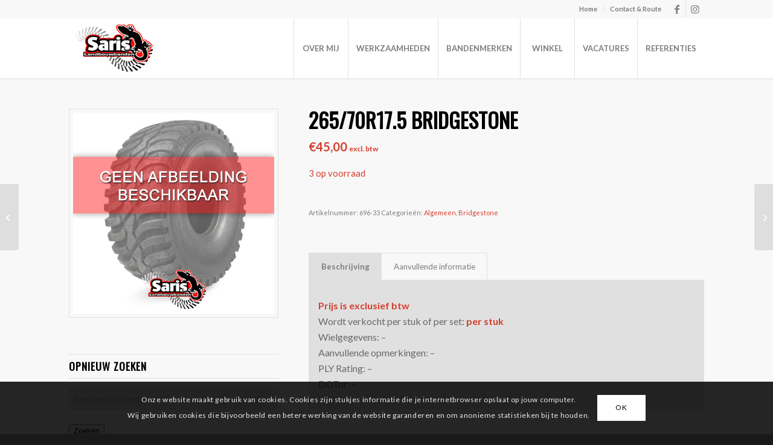

--- FILE ---
content_type: text/html; charset=utf-8
request_url: https://www.google.com/recaptcha/api2/anchor?ar=1&k=6Lc3qCgdAAAAAEHrj9t69Tx_ZInrcfwojjW2wTZG&co=aHR0cHM6Ly93d3cuc2FyaXNsYW5kYm91d2JhbmRlbi5ubDo0NDM.&hl=en&v=PoyoqOPhxBO7pBk68S4YbpHZ&size=invisible&anchor-ms=20000&execute-ms=30000&cb=fh77ms2haw3y
body_size: 48632
content:
<!DOCTYPE HTML><html dir="ltr" lang="en"><head><meta http-equiv="Content-Type" content="text/html; charset=UTF-8">
<meta http-equiv="X-UA-Compatible" content="IE=edge">
<title>reCAPTCHA</title>
<style type="text/css">
/* cyrillic-ext */
@font-face {
  font-family: 'Roboto';
  font-style: normal;
  font-weight: 400;
  font-stretch: 100%;
  src: url(//fonts.gstatic.com/s/roboto/v48/KFO7CnqEu92Fr1ME7kSn66aGLdTylUAMa3GUBHMdazTgWw.woff2) format('woff2');
  unicode-range: U+0460-052F, U+1C80-1C8A, U+20B4, U+2DE0-2DFF, U+A640-A69F, U+FE2E-FE2F;
}
/* cyrillic */
@font-face {
  font-family: 'Roboto';
  font-style: normal;
  font-weight: 400;
  font-stretch: 100%;
  src: url(//fonts.gstatic.com/s/roboto/v48/KFO7CnqEu92Fr1ME7kSn66aGLdTylUAMa3iUBHMdazTgWw.woff2) format('woff2');
  unicode-range: U+0301, U+0400-045F, U+0490-0491, U+04B0-04B1, U+2116;
}
/* greek-ext */
@font-face {
  font-family: 'Roboto';
  font-style: normal;
  font-weight: 400;
  font-stretch: 100%;
  src: url(//fonts.gstatic.com/s/roboto/v48/KFO7CnqEu92Fr1ME7kSn66aGLdTylUAMa3CUBHMdazTgWw.woff2) format('woff2');
  unicode-range: U+1F00-1FFF;
}
/* greek */
@font-face {
  font-family: 'Roboto';
  font-style: normal;
  font-weight: 400;
  font-stretch: 100%;
  src: url(//fonts.gstatic.com/s/roboto/v48/KFO7CnqEu92Fr1ME7kSn66aGLdTylUAMa3-UBHMdazTgWw.woff2) format('woff2');
  unicode-range: U+0370-0377, U+037A-037F, U+0384-038A, U+038C, U+038E-03A1, U+03A3-03FF;
}
/* math */
@font-face {
  font-family: 'Roboto';
  font-style: normal;
  font-weight: 400;
  font-stretch: 100%;
  src: url(//fonts.gstatic.com/s/roboto/v48/KFO7CnqEu92Fr1ME7kSn66aGLdTylUAMawCUBHMdazTgWw.woff2) format('woff2');
  unicode-range: U+0302-0303, U+0305, U+0307-0308, U+0310, U+0312, U+0315, U+031A, U+0326-0327, U+032C, U+032F-0330, U+0332-0333, U+0338, U+033A, U+0346, U+034D, U+0391-03A1, U+03A3-03A9, U+03B1-03C9, U+03D1, U+03D5-03D6, U+03F0-03F1, U+03F4-03F5, U+2016-2017, U+2034-2038, U+203C, U+2040, U+2043, U+2047, U+2050, U+2057, U+205F, U+2070-2071, U+2074-208E, U+2090-209C, U+20D0-20DC, U+20E1, U+20E5-20EF, U+2100-2112, U+2114-2115, U+2117-2121, U+2123-214F, U+2190, U+2192, U+2194-21AE, U+21B0-21E5, U+21F1-21F2, U+21F4-2211, U+2213-2214, U+2216-22FF, U+2308-230B, U+2310, U+2319, U+231C-2321, U+2336-237A, U+237C, U+2395, U+239B-23B7, U+23D0, U+23DC-23E1, U+2474-2475, U+25AF, U+25B3, U+25B7, U+25BD, U+25C1, U+25CA, U+25CC, U+25FB, U+266D-266F, U+27C0-27FF, U+2900-2AFF, U+2B0E-2B11, U+2B30-2B4C, U+2BFE, U+3030, U+FF5B, U+FF5D, U+1D400-1D7FF, U+1EE00-1EEFF;
}
/* symbols */
@font-face {
  font-family: 'Roboto';
  font-style: normal;
  font-weight: 400;
  font-stretch: 100%;
  src: url(//fonts.gstatic.com/s/roboto/v48/KFO7CnqEu92Fr1ME7kSn66aGLdTylUAMaxKUBHMdazTgWw.woff2) format('woff2');
  unicode-range: U+0001-000C, U+000E-001F, U+007F-009F, U+20DD-20E0, U+20E2-20E4, U+2150-218F, U+2190, U+2192, U+2194-2199, U+21AF, U+21E6-21F0, U+21F3, U+2218-2219, U+2299, U+22C4-22C6, U+2300-243F, U+2440-244A, U+2460-24FF, U+25A0-27BF, U+2800-28FF, U+2921-2922, U+2981, U+29BF, U+29EB, U+2B00-2BFF, U+4DC0-4DFF, U+FFF9-FFFB, U+10140-1018E, U+10190-1019C, U+101A0, U+101D0-101FD, U+102E0-102FB, U+10E60-10E7E, U+1D2C0-1D2D3, U+1D2E0-1D37F, U+1F000-1F0FF, U+1F100-1F1AD, U+1F1E6-1F1FF, U+1F30D-1F30F, U+1F315, U+1F31C, U+1F31E, U+1F320-1F32C, U+1F336, U+1F378, U+1F37D, U+1F382, U+1F393-1F39F, U+1F3A7-1F3A8, U+1F3AC-1F3AF, U+1F3C2, U+1F3C4-1F3C6, U+1F3CA-1F3CE, U+1F3D4-1F3E0, U+1F3ED, U+1F3F1-1F3F3, U+1F3F5-1F3F7, U+1F408, U+1F415, U+1F41F, U+1F426, U+1F43F, U+1F441-1F442, U+1F444, U+1F446-1F449, U+1F44C-1F44E, U+1F453, U+1F46A, U+1F47D, U+1F4A3, U+1F4B0, U+1F4B3, U+1F4B9, U+1F4BB, U+1F4BF, U+1F4C8-1F4CB, U+1F4D6, U+1F4DA, U+1F4DF, U+1F4E3-1F4E6, U+1F4EA-1F4ED, U+1F4F7, U+1F4F9-1F4FB, U+1F4FD-1F4FE, U+1F503, U+1F507-1F50B, U+1F50D, U+1F512-1F513, U+1F53E-1F54A, U+1F54F-1F5FA, U+1F610, U+1F650-1F67F, U+1F687, U+1F68D, U+1F691, U+1F694, U+1F698, U+1F6AD, U+1F6B2, U+1F6B9-1F6BA, U+1F6BC, U+1F6C6-1F6CF, U+1F6D3-1F6D7, U+1F6E0-1F6EA, U+1F6F0-1F6F3, U+1F6F7-1F6FC, U+1F700-1F7FF, U+1F800-1F80B, U+1F810-1F847, U+1F850-1F859, U+1F860-1F887, U+1F890-1F8AD, U+1F8B0-1F8BB, U+1F8C0-1F8C1, U+1F900-1F90B, U+1F93B, U+1F946, U+1F984, U+1F996, U+1F9E9, U+1FA00-1FA6F, U+1FA70-1FA7C, U+1FA80-1FA89, U+1FA8F-1FAC6, U+1FACE-1FADC, U+1FADF-1FAE9, U+1FAF0-1FAF8, U+1FB00-1FBFF;
}
/* vietnamese */
@font-face {
  font-family: 'Roboto';
  font-style: normal;
  font-weight: 400;
  font-stretch: 100%;
  src: url(//fonts.gstatic.com/s/roboto/v48/KFO7CnqEu92Fr1ME7kSn66aGLdTylUAMa3OUBHMdazTgWw.woff2) format('woff2');
  unicode-range: U+0102-0103, U+0110-0111, U+0128-0129, U+0168-0169, U+01A0-01A1, U+01AF-01B0, U+0300-0301, U+0303-0304, U+0308-0309, U+0323, U+0329, U+1EA0-1EF9, U+20AB;
}
/* latin-ext */
@font-face {
  font-family: 'Roboto';
  font-style: normal;
  font-weight: 400;
  font-stretch: 100%;
  src: url(//fonts.gstatic.com/s/roboto/v48/KFO7CnqEu92Fr1ME7kSn66aGLdTylUAMa3KUBHMdazTgWw.woff2) format('woff2');
  unicode-range: U+0100-02BA, U+02BD-02C5, U+02C7-02CC, U+02CE-02D7, U+02DD-02FF, U+0304, U+0308, U+0329, U+1D00-1DBF, U+1E00-1E9F, U+1EF2-1EFF, U+2020, U+20A0-20AB, U+20AD-20C0, U+2113, U+2C60-2C7F, U+A720-A7FF;
}
/* latin */
@font-face {
  font-family: 'Roboto';
  font-style: normal;
  font-weight: 400;
  font-stretch: 100%;
  src: url(//fonts.gstatic.com/s/roboto/v48/KFO7CnqEu92Fr1ME7kSn66aGLdTylUAMa3yUBHMdazQ.woff2) format('woff2');
  unicode-range: U+0000-00FF, U+0131, U+0152-0153, U+02BB-02BC, U+02C6, U+02DA, U+02DC, U+0304, U+0308, U+0329, U+2000-206F, U+20AC, U+2122, U+2191, U+2193, U+2212, U+2215, U+FEFF, U+FFFD;
}
/* cyrillic-ext */
@font-face {
  font-family: 'Roboto';
  font-style: normal;
  font-weight: 500;
  font-stretch: 100%;
  src: url(//fonts.gstatic.com/s/roboto/v48/KFO7CnqEu92Fr1ME7kSn66aGLdTylUAMa3GUBHMdazTgWw.woff2) format('woff2');
  unicode-range: U+0460-052F, U+1C80-1C8A, U+20B4, U+2DE0-2DFF, U+A640-A69F, U+FE2E-FE2F;
}
/* cyrillic */
@font-face {
  font-family: 'Roboto';
  font-style: normal;
  font-weight: 500;
  font-stretch: 100%;
  src: url(//fonts.gstatic.com/s/roboto/v48/KFO7CnqEu92Fr1ME7kSn66aGLdTylUAMa3iUBHMdazTgWw.woff2) format('woff2');
  unicode-range: U+0301, U+0400-045F, U+0490-0491, U+04B0-04B1, U+2116;
}
/* greek-ext */
@font-face {
  font-family: 'Roboto';
  font-style: normal;
  font-weight: 500;
  font-stretch: 100%;
  src: url(//fonts.gstatic.com/s/roboto/v48/KFO7CnqEu92Fr1ME7kSn66aGLdTylUAMa3CUBHMdazTgWw.woff2) format('woff2');
  unicode-range: U+1F00-1FFF;
}
/* greek */
@font-face {
  font-family: 'Roboto';
  font-style: normal;
  font-weight: 500;
  font-stretch: 100%;
  src: url(//fonts.gstatic.com/s/roboto/v48/KFO7CnqEu92Fr1ME7kSn66aGLdTylUAMa3-UBHMdazTgWw.woff2) format('woff2');
  unicode-range: U+0370-0377, U+037A-037F, U+0384-038A, U+038C, U+038E-03A1, U+03A3-03FF;
}
/* math */
@font-face {
  font-family: 'Roboto';
  font-style: normal;
  font-weight: 500;
  font-stretch: 100%;
  src: url(//fonts.gstatic.com/s/roboto/v48/KFO7CnqEu92Fr1ME7kSn66aGLdTylUAMawCUBHMdazTgWw.woff2) format('woff2');
  unicode-range: U+0302-0303, U+0305, U+0307-0308, U+0310, U+0312, U+0315, U+031A, U+0326-0327, U+032C, U+032F-0330, U+0332-0333, U+0338, U+033A, U+0346, U+034D, U+0391-03A1, U+03A3-03A9, U+03B1-03C9, U+03D1, U+03D5-03D6, U+03F0-03F1, U+03F4-03F5, U+2016-2017, U+2034-2038, U+203C, U+2040, U+2043, U+2047, U+2050, U+2057, U+205F, U+2070-2071, U+2074-208E, U+2090-209C, U+20D0-20DC, U+20E1, U+20E5-20EF, U+2100-2112, U+2114-2115, U+2117-2121, U+2123-214F, U+2190, U+2192, U+2194-21AE, U+21B0-21E5, U+21F1-21F2, U+21F4-2211, U+2213-2214, U+2216-22FF, U+2308-230B, U+2310, U+2319, U+231C-2321, U+2336-237A, U+237C, U+2395, U+239B-23B7, U+23D0, U+23DC-23E1, U+2474-2475, U+25AF, U+25B3, U+25B7, U+25BD, U+25C1, U+25CA, U+25CC, U+25FB, U+266D-266F, U+27C0-27FF, U+2900-2AFF, U+2B0E-2B11, U+2B30-2B4C, U+2BFE, U+3030, U+FF5B, U+FF5D, U+1D400-1D7FF, U+1EE00-1EEFF;
}
/* symbols */
@font-face {
  font-family: 'Roboto';
  font-style: normal;
  font-weight: 500;
  font-stretch: 100%;
  src: url(//fonts.gstatic.com/s/roboto/v48/KFO7CnqEu92Fr1ME7kSn66aGLdTylUAMaxKUBHMdazTgWw.woff2) format('woff2');
  unicode-range: U+0001-000C, U+000E-001F, U+007F-009F, U+20DD-20E0, U+20E2-20E4, U+2150-218F, U+2190, U+2192, U+2194-2199, U+21AF, U+21E6-21F0, U+21F3, U+2218-2219, U+2299, U+22C4-22C6, U+2300-243F, U+2440-244A, U+2460-24FF, U+25A0-27BF, U+2800-28FF, U+2921-2922, U+2981, U+29BF, U+29EB, U+2B00-2BFF, U+4DC0-4DFF, U+FFF9-FFFB, U+10140-1018E, U+10190-1019C, U+101A0, U+101D0-101FD, U+102E0-102FB, U+10E60-10E7E, U+1D2C0-1D2D3, U+1D2E0-1D37F, U+1F000-1F0FF, U+1F100-1F1AD, U+1F1E6-1F1FF, U+1F30D-1F30F, U+1F315, U+1F31C, U+1F31E, U+1F320-1F32C, U+1F336, U+1F378, U+1F37D, U+1F382, U+1F393-1F39F, U+1F3A7-1F3A8, U+1F3AC-1F3AF, U+1F3C2, U+1F3C4-1F3C6, U+1F3CA-1F3CE, U+1F3D4-1F3E0, U+1F3ED, U+1F3F1-1F3F3, U+1F3F5-1F3F7, U+1F408, U+1F415, U+1F41F, U+1F426, U+1F43F, U+1F441-1F442, U+1F444, U+1F446-1F449, U+1F44C-1F44E, U+1F453, U+1F46A, U+1F47D, U+1F4A3, U+1F4B0, U+1F4B3, U+1F4B9, U+1F4BB, U+1F4BF, U+1F4C8-1F4CB, U+1F4D6, U+1F4DA, U+1F4DF, U+1F4E3-1F4E6, U+1F4EA-1F4ED, U+1F4F7, U+1F4F9-1F4FB, U+1F4FD-1F4FE, U+1F503, U+1F507-1F50B, U+1F50D, U+1F512-1F513, U+1F53E-1F54A, U+1F54F-1F5FA, U+1F610, U+1F650-1F67F, U+1F687, U+1F68D, U+1F691, U+1F694, U+1F698, U+1F6AD, U+1F6B2, U+1F6B9-1F6BA, U+1F6BC, U+1F6C6-1F6CF, U+1F6D3-1F6D7, U+1F6E0-1F6EA, U+1F6F0-1F6F3, U+1F6F7-1F6FC, U+1F700-1F7FF, U+1F800-1F80B, U+1F810-1F847, U+1F850-1F859, U+1F860-1F887, U+1F890-1F8AD, U+1F8B0-1F8BB, U+1F8C0-1F8C1, U+1F900-1F90B, U+1F93B, U+1F946, U+1F984, U+1F996, U+1F9E9, U+1FA00-1FA6F, U+1FA70-1FA7C, U+1FA80-1FA89, U+1FA8F-1FAC6, U+1FACE-1FADC, U+1FADF-1FAE9, U+1FAF0-1FAF8, U+1FB00-1FBFF;
}
/* vietnamese */
@font-face {
  font-family: 'Roboto';
  font-style: normal;
  font-weight: 500;
  font-stretch: 100%;
  src: url(//fonts.gstatic.com/s/roboto/v48/KFO7CnqEu92Fr1ME7kSn66aGLdTylUAMa3OUBHMdazTgWw.woff2) format('woff2');
  unicode-range: U+0102-0103, U+0110-0111, U+0128-0129, U+0168-0169, U+01A0-01A1, U+01AF-01B0, U+0300-0301, U+0303-0304, U+0308-0309, U+0323, U+0329, U+1EA0-1EF9, U+20AB;
}
/* latin-ext */
@font-face {
  font-family: 'Roboto';
  font-style: normal;
  font-weight: 500;
  font-stretch: 100%;
  src: url(//fonts.gstatic.com/s/roboto/v48/KFO7CnqEu92Fr1ME7kSn66aGLdTylUAMa3KUBHMdazTgWw.woff2) format('woff2');
  unicode-range: U+0100-02BA, U+02BD-02C5, U+02C7-02CC, U+02CE-02D7, U+02DD-02FF, U+0304, U+0308, U+0329, U+1D00-1DBF, U+1E00-1E9F, U+1EF2-1EFF, U+2020, U+20A0-20AB, U+20AD-20C0, U+2113, U+2C60-2C7F, U+A720-A7FF;
}
/* latin */
@font-face {
  font-family: 'Roboto';
  font-style: normal;
  font-weight: 500;
  font-stretch: 100%;
  src: url(//fonts.gstatic.com/s/roboto/v48/KFO7CnqEu92Fr1ME7kSn66aGLdTylUAMa3yUBHMdazQ.woff2) format('woff2');
  unicode-range: U+0000-00FF, U+0131, U+0152-0153, U+02BB-02BC, U+02C6, U+02DA, U+02DC, U+0304, U+0308, U+0329, U+2000-206F, U+20AC, U+2122, U+2191, U+2193, U+2212, U+2215, U+FEFF, U+FFFD;
}
/* cyrillic-ext */
@font-face {
  font-family: 'Roboto';
  font-style: normal;
  font-weight: 900;
  font-stretch: 100%;
  src: url(//fonts.gstatic.com/s/roboto/v48/KFO7CnqEu92Fr1ME7kSn66aGLdTylUAMa3GUBHMdazTgWw.woff2) format('woff2');
  unicode-range: U+0460-052F, U+1C80-1C8A, U+20B4, U+2DE0-2DFF, U+A640-A69F, U+FE2E-FE2F;
}
/* cyrillic */
@font-face {
  font-family: 'Roboto';
  font-style: normal;
  font-weight: 900;
  font-stretch: 100%;
  src: url(//fonts.gstatic.com/s/roboto/v48/KFO7CnqEu92Fr1ME7kSn66aGLdTylUAMa3iUBHMdazTgWw.woff2) format('woff2');
  unicode-range: U+0301, U+0400-045F, U+0490-0491, U+04B0-04B1, U+2116;
}
/* greek-ext */
@font-face {
  font-family: 'Roboto';
  font-style: normal;
  font-weight: 900;
  font-stretch: 100%;
  src: url(//fonts.gstatic.com/s/roboto/v48/KFO7CnqEu92Fr1ME7kSn66aGLdTylUAMa3CUBHMdazTgWw.woff2) format('woff2');
  unicode-range: U+1F00-1FFF;
}
/* greek */
@font-face {
  font-family: 'Roboto';
  font-style: normal;
  font-weight: 900;
  font-stretch: 100%;
  src: url(//fonts.gstatic.com/s/roboto/v48/KFO7CnqEu92Fr1ME7kSn66aGLdTylUAMa3-UBHMdazTgWw.woff2) format('woff2');
  unicode-range: U+0370-0377, U+037A-037F, U+0384-038A, U+038C, U+038E-03A1, U+03A3-03FF;
}
/* math */
@font-face {
  font-family: 'Roboto';
  font-style: normal;
  font-weight: 900;
  font-stretch: 100%;
  src: url(//fonts.gstatic.com/s/roboto/v48/KFO7CnqEu92Fr1ME7kSn66aGLdTylUAMawCUBHMdazTgWw.woff2) format('woff2');
  unicode-range: U+0302-0303, U+0305, U+0307-0308, U+0310, U+0312, U+0315, U+031A, U+0326-0327, U+032C, U+032F-0330, U+0332-0333, U+0338, U+033A, U+0346, U+034D, U+0391-03A1, U+03A3-03A9, U+03B1-03C9, U+03D1, U+03D5-03D6, U+03F0-03F1, U+03F4-03F5, U+2016-2017, U+2034-2038, U+203C, U+2040, U+2043, U+2047, U+2050, U+2057, U+205F, U+2070-2071, U+2074-208E, U+2090-209C, U+20D0-20DC, U+20E1, U+20E5-20EF, U+2100-2112, U+2114-2115, U+2117-2121, U+2123-214F, U+2190, U+2192, U+2194-21AE, U+21B0-21E5, U+21F1-21F2, U+21F4-2211, U+2213-2214, U+2216-22FF, U+2308-230B, U+2310, U+2319, U+231C-2321, U+2336-237A, U+237C, U+2395, U+239B-23B7, U+23D0, U+23DC-23E1, U+2474-2475, U+25AF, U+25B3, U+25B7, U+25BD, U+25C1, U+25CA, U+25CC, U+25FB, U+266D-266F, U+27C0-27FF, U+2900-2AFF, U+2B0E-2B11, U+2B30-2B4C, U+2BFE, U+3030, U+FF5B, U+FF5D, U+1D400-1D7FF, U+1EE00-1EEFF;
}
/* symbols */
@font-face {
  font-family: 'Roboto';
  font-style: normal;
  font-weight: 900;
  font-stretch: 100%;
  src: url(//fonts.gstatic.com/s/roboto/v48/KFO7CnqEu92Fr1ME7kSn66aGLdTylUAMaxKUBHMdazTgWw.woff2) format('woff2');
  unicode-range: U+0001-000C, U+000E-001F, U+007F-009F, U+20DD-20E0, U+20E2-20E4, U+2150-218F, U+2190, U+2192, U+2194-2199, U+21AF, U+21E6-21F0, U+21F3, U+2218-2219, U+2299, U+22C4-22C6, U+2300-243F, U+2440-244A, U+2460-24FF, U+25A0-27BF, U+2800-28FF, U+2921-2922, U+2981, U+29BF, U+29EB, U+2B00-2BFF, U+4DC0-4DFF, U+FFF9-FFFB, U+10140-1018E, U+10190-1019C, U+101A0, U+101D0-101FD, U+102E0-102FB, U+10E60-10E7E, U+1D2C0-1D2D3, U+1D2E0-1D37F, U+1F000-1F0FF, U+1F100-1F1AD, U+1F1E6-1F1FF, U+1F30D-1F30F, U+1F315, U+1F31C, U+1F31E, U+1F320-1F32C, U+1F336, U+1F378, U+1F37D, U+1F382, U+1F393-1F39F, U+1F3A7-1F3A8, U+1F3AC-1F3AF, U+1F3C2, U+1F3C4-1F3C6, U+1F3CA-1F3CE, U+1F3D4-1F3E0, U+1F3ED, U+1F3F1-1F3F3, U+1F3F5-1F3F7, U+1F408, U+1F415, U+1F41F, U+1F426, U+1F43F, U+1F441-1F442, U+1F444, U+1F446-1F449, U+1F44C-1F44E, U+1F453, U+1F46A, U+1F47D, U+1F4A3, U+1F4B0, U+1F4B3, U+1F4B9, U+1F4BB, U+1F4BF, U+1F4C8-1F4CB, U+1F4D6, U+1F4DA, U+1F4DF, U+1F4E3-1F4E6, U+1F4EA-1F4ED, U+1F4F7, U+1F4F9-1F4FB, U+1F4FD-1F4FE, U+1F503, U+1F507-1F50B, U+1F50D, U+1F512-1F513, U+1F53E-1F54A, U+1F54F-1F5FA, U+1F610, U+1F650-1F67F, U+1F687, U+1F68D, U+1F691, U+1F694, U+1F698, U+1F6AD, U+1F6B2, U+1F6B9-1F6BA, U+1F6BC, U+1F6C6-1F6CF, U+1F6D3-1F6D7, U+1F6E0-1F6EA, U+1F6F0-1F6F3, U+1F6F7-1F6FC, U+1F700-1F7FF, U+1F800-1F80B, U+1F810-1F847, U+1F850-1F859, U+1F860-1F887, U+1F890-1F8AD, U+1F8B0-1F8BB, U+1F8C0-1F8C1, U+1F900-1F90B, U+1F93B, U+1F946, U+1F984, U+1F996, U+1F9E9, U+1FA00-1FA6F, U+1FA70-1FA7C, U+1FA80-1FA89, U+1FA8F-1FAC6, U+1FACE-1FADC, U+1FADF-1FAE9, U+1FAF0-1FAF8, U+1FB00-1FBFF;
}
/* vietnamese */
@font-face {
  font-family: 'Roboto';
  font-style: normal;
  font-weight: 900;
  font-stretch: 100%;
  src: url(//fonts.gstatic.com/s/roboto/v48/KFO7CnqEu92Fr1ME7kSn66aGLdTylUAMa3OUBHMdazTgWw.woff2) format('woff2');
  unicode-range: U+0102-0103, U+0110-0111, U+0128-0129, U+0168-0169, U+01A0-01A1, U+01AF-01B0, U+0300-0301, U+0303-0304, U+0308-0309, U+0323, U+0329, U+1EA0-1EF9, U+20AB;
}
/* latin-ext */
@font-face {
  font-family: 'Roboto';
  font-style: normal;
  font-weight: 900;
  font-stretch: 100%;
  src: url(//fonts.gstatic.com/s/roboto/v48/KFO7CnqEu92Fr1ME7kSn66aGLdTylUAMa3KUBHMdazTgWw.woff2) format('woff2');
  unicode-range: U+0100-02BA, U+02BD-02C5, U+02C7-02CC, U+02CE-02D7, U+02DD-02FF, U+0304, U+0308, U+0329, U+1D00-1DBF, U+1E00-1E9F, U+1EF2-1EFF, U+2020, U+20A0-20AB, U+20AD-20C0, U+2113, U+2C60-2C7F, U+A720-A7FF;
}
/* latin */
@font-face {
  font-family: 'Roboto';
  font-style: normal;
  font-weight: 900;
  font-stretch: 100%;
  src: url(//fonts.gstatic.com/s/roboto/v48/KFO7CnqEu92Fr1ME7kSn66aGLdTylUAMa3yUBHMdazQ.woff2) format('woff2');
  unicode-range: U+0000-00FF, U+0131, U+0152-0153, U+02BB-02BC, U+02C6, U+02DA, U+02DC, U+0304, U+0308, U+0329, U+2000-206F, U+20AC, U+2122, U+2191, U+2193, U+2212, U+2215, U+FEFF, U+FFFD;
}

</style>
<link rel="stylesheet" type="text/css" href="https://www.gstatic.com/recaptcha/releases/PoyoqOPhxBO7pBk68S4YbpHZ/styles__ltr.css">
<script nonce="24F-OYbFW38-1w_Gtt5RVg" type="text/javascript">window['__recaptcha_api'] = 'https://www.google.com/recaptcha/api2/';</script>
<script type="text/javascript" src="https://www.gstatic.com/recaptcha/releases/PoyoqOPhxBO7pBk68S4YbpHZ/recaptcha__en.js" nonce="24F-OYbFW38-1w_Gtt5RVg">
      
    </script></head>
<body><div id="rc-anchor-alert" class="rc-anchor-alert"></div>
<input type="hidden" id="recaptcha-token" value="[base64]">
<script type="text/javascript" nonce="24F-OYbFW38-1w_Gtt5RVg">
      recaptcha.anchor.Main.init("[\x22ainput\x22,[\x22bgdata\x22,\x22\x22,\[base64]/[base64]/MjU1Ong/[base64]/[base64]/[base64]/[base64]/[base64]/[base64]/[base64]/[base64]/[base64]/[base64]/[base64]/[base64]/[base64]/[base64]/[base64]\\u003d\x22,\[base64]\\u003d\\u003d\x22,\x22w5R7w5fDqcKPwpMBXhvCocKBwowjwpRSwq/CisKYw5rDiklZazB/w5hFG1QFRCPDgMKawqt4R1NWc3cLwr3CnG7Dk3zDljvCpj/Do8KOUCoFw7rDpB1Uw7TCr8OYAj/Dr8OXeMK8wrZ3SsK+w4BVODnDrm7DnULDilpXwpdVw6crZMKFw7kfwph1MhV8w7vCtjnDu1svw6xbeinClcK3bDIJwokGS8OaasOawp3DucKraV1swqUPwr0oOcOHw5I9GcKFw5tfSMKPwo1Jb8OYwpwrNMKGF8OXOsKNC8OdesOsISHChMKiw79Fwp/DqiPChFDCosK8woEfe0khFnPCg8OEwrDDrBzChsKEWMKAESMoWsKKwqxeAMO3wqMWXMO7wrxrS8ORCMOkw5YFGcKHGcOkwrXCh258w6wWT2nDh13Ci8KNwo/DtnYLJibDocOuwrsjw5XCmsOcw5zDu3fCly8tFHYYH8OOwp9leMOPw7/[base64]/DsmJvIcOVwppYwo/DsyVRwpNVRcOlUMKlwpvCn8KBwrDCinU8wqJ2wo/CkMO6wpHDs37Dk8OVBsK1wqzCqjxSK288DgfCtsKBwpllw7pgwrE1PsK5PMKmwqrDnBXCmwk1w6xbGEvDucKEwotSaEp7I8KVwpsoecOHQHZzw6ASwqdFGy3Co8OPw5/CucOZHRxUw5nDn8KewpzDnRzDjGTDmVvCocODw6tKw7w0w5/DhQjCjgspwq8nSj7DiMK7ADTDoMKlOCfCr8OEaMKOSRzDusK+w6HCjXQDM8O0w7nCsR85w5ZbwrjDgCwRw5o8RwlofcODwrlDw5Ayw6crA1ZRw78+wr9CVGg9F8O0w6TDoGBew4lIVwgcY1/DvMKjw5JUe8OTI8OlMcORKsK8wrHChwwXw4nCkcK2JMKDw6FwGsOjXytoEENuwp50wrJQOsO7J2fDnxwFCcOlwq/DmcKrw4g/DybDmcOvQ293N8KowoDCisK3w4rDp8OGwpXDscO6w7vChV5Qf8Kpwpk/UTwFw5nDtB7DrcOgw63DosOrQsOKwrzCvMKFwoHCjQ5uwpM3f8ObwqlmwqJ4w7LDrMOxNnHCkVrCrSpIwpQtEcORwpvDrsK+Y8Orw6DCusKAw75HADXDgMKxwoXCqMOdWHHDuFNDwojDviMBw6/Cln/CtGNHcFBXQMOeBUl6VHHDo37Cv8Oewq7ClcOWMRfDjGTCligRbgLCjcOUw511w7pnwptfwpVeNTDCm37DvcOwe8OzC8KbUTAfwonCrk8Bw6nCu3fCmsKfRMO1c0PCuMOpwobDpsK6woUkw6fCtMOgwofCrXx7wr5dDHfCicKEw5LCmcKDXTEqATwSw6ovS8K2wo1/[base64]/Con5aA1TDoi/CkBwVS8KGwqdPU2sXcEHDkcK3w7Q1dMKiYcOJVRYXw5F4wrPDhCnCjsKawoDDqcKJw5bDlQYAwrXCqlVuwrPDt8KjWsKZwo3CpcKUT1LDq8KETsKvM8Kiw5N4PMOBaEHDn8KwCj/DmcKgwq/DhMKFFsKnw4/[base64]/w6jCg8OUS3BPworCgD0SwpXCkcK+Z0c7X8OkFh/DuMOBw4rDmQFFAsKXD2TCpcKyfR4GfcO2YTZew63Co24Qw5lwMinDm8KtwovDgcOow47DgsOOfMO/w47CsMK/bMOfw5PDvMKowoPDg2AQAcOiwobDl8Obw6cJNQIrRcO9w6HDuDZfw6Rbw77DnnZVwojDtVnCssKkw5PDkMOHwrHCt8KNUcOcC8KRcsO6w6l7wplmw4Rkw5PCvMO5w7ECUMKEYVXCkQrCnD/DtMK1wqTCi1zClsKUWDFbUSHCkBHDgsOeFMKQeVHCg8KcPnQGfMOeWUnCgsKPHMOjw7tPMGo1w6vDj8KEwpnDhCkbwqjDiMKPG8KRK8OAXhHDhUFCdB/DqHDCgAvDvi08wo1HFMOlw6RwMsOlVsKwKcOewrRmNxvDgcK2w7YOJMOjwopqwoPCnD1Xw6HDjxxqRmd4IQzCq8K5w4NAwovDg8O7w4dVw4vDhksrw7QuQsKPcMOYU8KuwqjCjcKYABLCo1c3wrcVwpw6wrMyw74MG8Ovw5nCrDoELcOBLErDiMKkAVbDnENrWU/Dry3DgXbDlcKdwoA8wq1WKgLDlTUNw7nDnsKYw6VYX8K6fgvDqz3DgcO5w7webcKSw5twX8O1w7HCl8KGw5jDlMKcwqh5w4wrecORwrIPwqDCvTdHBcO1w7HCvyJ0wpXDl8ObPBV/wr0nw6HDpsOxwp4vIsOwwr86wo/CssOyBsKtQcOCw6kSGETCtsO2w4s4KT7DqVDChQA7w6/CqmcSwoHCpMOtM8KfMhY3wr/Di8KLDGLDp8KuAWTCk0vDsm/DsyI3f8OSG8KCGMOcw4d6w5QowrzDgsKewo7ChTLCrsOFwrNKw5HDikbChHdDM0gAAgnDhMKLwpgpL8OEwq5qwoAIwpwFX8Klw43CmMOsKhByP8KewrJSwo/ClBxyHcOnZl7Cg8K9GMKfZcOEw7Zrw5FBdsKDYMKyF8O7w6nDsMKDw7HChcOCKT/CoMOUwrsZwpnDl3ljw6ZBwovCv0IYwp/CqDlJworDj8OOLgp6MMKXw4RWMHvDs1/[base64]/[base64]/MAPCmxXChsKxGcODYV9EdGgSwo3Do8KMw59awr8/w7kXw5toEgN9HlIpwovCiVNjHcOtwqHChsK5TSTDtcKJdksrw7xqEMOVwpLDqcOVw6JLK3MWwqhdasKrSRfDoMKewqsFw7zDi8OzK8KUF8OGR8OxXcKQw7zDksOTwpjDrhXCp8OHQcOBwoIKI1/CoAbCg8OlwrfCusK5w5PDln7Cu8Khw7wyZsOkPMKwX35Mw5ZMw6dGaWhrU8KIegLDuT/[base64]/DnlrDhMKnwpBuwrRXwo/ClAxuA8O9Wh1Dw4XDr2TCvsKsw4tmw6XCg8K3JRwCeMONw5vDsMKaN8Ocw7J1w5t0w4J5K8K1w5/Dm8OewpfCucOMw7cGNMODCX/[base64]/CiGtWw5hwTMORL8K/w4TChX/CqsKiw7nCgMKZwq0vQ8OCwrfDqzI6w4HCkMO7eCjDgCUlBBHCtHjDmcODwrFIETrCjEzDqMOawoY5wo3DiDjDrwIYwpjDvyTDhsKRQAx7OlHCq2TDgMOGwoLDsMK7U3fDtlLDgMK5FsOQw5fCl0Nuw581ZcKRc1liLMOZw5g5wrbDuWFabsKUAxVew57DscK/wp3CrMKBwrHCmMKEw64DOcK6wqpTwrLCt8KIAUkuw53DisK9wqbChcKnAcKrw4kTAHxNw6owwoh0DmJgw6IOG8OSwr1WKALDpBpPSHnCgMKkw5bDq8OEw7lpIm/CvC/Cth3DlsO7AS3Dmi7Ct8K4w4hMwqTCj8K5dsOCw7Y0NxMnwoLDt8ODJx5jH8KHI8ONHRHCp8OSwpg5FMOkNG0Uw7jCr8OBZ8Oxw7fCtW7Cq00Jfg4uIwzDssKlw5TDrm8fP8O4F8OmwrPDicOJIMKrw4UNI8KSwpURwpMWwr/CusKeV8K5wr3CmMOsHcO/w43Dr8OOw7XDjFDDqxFsw5xKC8K9w4bCmMKDM8OjwprDocOdfRobw6DDt8OzFsKpZcKvwoMNUsK6O8KRw4tzfcKzcgt3w4TCpMOEOjFdKsKxwqDCpw12DW/CpsOZKsKRYHUNBnHDscKSWg5MWB5sLMKXdmXDrsOaa8KONMOfwp7ChsOlXz7CoGxvw7TDqsODw6bDkMODRRvCqgPDkcObw4EGVDXDl8OAw47Dk8OECsKQw6B8JHLCsSB/DzTCmsKfSjLCvV7DiihywoNfYifCuGwjw7fDjikJw7PCvsOow5TCkQ/DmcKPw5ZnwrvDlMO5w6wnw6dkwqvDtzfCssOsOWk1WsKJEhICBcOwwoDDlsO4w5fCn8KAw6/Cr8KNfWLDscOmwqPDm8OwYmgPw7AlPkxTZsOHCMO/[base64]/Dp8KcwrbChMOqGCLDvMKMw5/CqH8xwqPCh13DicO3U8K1wpfCoMKOJB3Dn1/Ci8KXLsKrw7/CjXUmw4XCs8Ogw6hIAMKVL0rCusKnZHh0w4fDiwd6QsOWwr0DfMKSw5ZWwpkxw6ofwrA9eMKdwrjCp8KVw67CgcKuJhvDvm7CjUHCgEliwq3CuHcJZMKEw4BZY8K7QTonHh5pCcO+wqvCnsK5w7/ClcKTVMOVSD0+LsKeOFoIwrPDrsOTw4fCtsOXw60awrRvNcOcwprDujvClTpVw44Jw55fwrnDpF0qIRdJwqZUwrPCjsK4YRUgfsKlw5IhP2BCwpwhw5oTAk4Jw5/DulrDqUgLSsKGczXCkcO6NwxNPl3DmcOHwqjCkBYkC8Onw5zChwJNLXXCoQ3Dh18vwpR1DsK0w5nCmcK3HSEUw67DtiHCqhFew4w4wpjCvDsyXhtBwp7CksKJd8KyKhvDkFzDrsKOw4fDlmNEVcOjbHPDlw/[base64]/ClVnCpsOmI8OIHCkzUcOMfcO5MxDDsS/CvcOUflDDkMKYwoPCoyJUVcOkM8Kww6gDWcKJw7rCog0Zw7jCtMO4ZjPDvRrCk8Kdw6vDs13DqmlmCsKSKmTCkGbClsOxw7M8T8K+NQU2T8KKw4fCuRbDqsKaAcOww6vDv8KjwrU9QB/CjUfDmQIjw65Xwp7Dr8K9wrLCo8K2w77DnipIfMK1YhMCVGHDtlIqwr3DnVTComLCocO9w65Kw6oHFMK2XMOZWMKmw486cQjDqMO3wpZrR8KjaUHDr8Orwr/CpcObCgnCvAlddcKDw4jDhH/ChyLDmQjDt8KPaMO4w4Vce8OWSA9HNsOVwrHCqsKNwogwCF3DvMK8wq7DoHDDt0DDlXM+ZMOOdcOdw5PCvsOIwpPCqwjDiMKyGMO5JGXCpsOHw49GHHnDkj/CtcKKTk8rw7B5w7wKw5Rkw53DpsOtXMKzwrDCocKsbk8/wrE4wqJGMsO7P3tbwo8Lw6HCkcOJIyRUDsKQwqrCi8ODw7PCmQwcW8OfMcKkAl0ZeDjCnQ0rwq7DmMKqwrXDn8Kvw67DiMOtw6Q2wpHDrDEawq0kDClKScKDw7rDlD/CgCPCri9Rw4/[base64]/LsO7w4EMUcOyF8K9WMONZSNldsOOKlErOh7Cq3jDimdkcMOnw7rDt8OYw5A8KULDj1pgwo7DmSLCmltxwpbDmMKbCh/DgkzCtsOzJnDDlm7CvcO2KcOndsKowpfDgMK+wo5zw5nDs8OONgrCqifDh03DiVcjw7nDvU4tbHQIIcOhaMKswp/DnsK0AMKEwr9ELsOSwpnDs8KXwo3DvsO6wp/CshHCmRTCjmVKEnTDpxXCtA/Dv8O7DsKIX0w+b1/DisOUP13DosOhw7XDmsKqXgxqw6LClhbDl8Kyw6A7w7s6E8OMZMK7bsK8ZSjDkmHCtsOfEntMw6tawo5ywpbDhFQmblETOMO1w7NbXS/[base64]/LcOJw5nDmh4QG8OPwrTCtMKfbcOVD8OOwodbTMOdAxEsU8Otw6PCjMKAwqF/w74wQXfCoHzDoMKLwrTDgMO8LDpCf38hAErDmnnDkRrDujF3wpHCokzCvg/CvsKWw4IcwoEla2FDOMOtw7PDkA5QwqrCuDBswp/CkWwvw5Mpw7VRw79dwqXCtMKefcOBwoNnOmlPw7TCn2fDusKRE21Bw5XDpw1mO8OaeQI/A0hIMcOXwozDjsKjVcK9wrDCmDHDhlvCoA58w6/DqH/DmAHDtsKNZ0QNw7bDvAbDv3/ChcKgaG8vXsKJwq9PEzDCj8Kdw6jCm8OJacOJwrtpaCEhEA7CujzDgcOvO8OVLEDCsm4KacKPwro0w7BTwqzDo8Oiwp/CpMOBJsOWRErCpMO6wo/DuHxBwqRrQMK1w5t5ZsOXCVzDj1LDpAgENMK6dXTDncKwwqvDvhTDvjzDuMKoRXYZwovCozjDgXTCtzt6DsKJXMKwCR/Dv8KKwoLDmsKicyrCpXRwK8KTDMOGwpp7wq/DgMOyL8Ogw4/CqSPDpyPCk28QdcKdVTEjw5rCmgdAd8OTwpDCsFHCrwk5wqsvwoM+NEHCsxPDgE3CvQHDiX/CkiTCrsOow5EgwrN5woXClWddw75BwrPCqiTCh8Ksw5PDmsOkXcOTwqAnJhl3wpLCu8OWw4Jzw7zCmsKITyLDnFPDtHLCmMKmWcKcw742w71WwqYuw6Y/w4NIw6HDtcOoW8OCwr/[base64]/[base64]/[base64]/[base64]/[base64]/Yk3DvMKTw7LDicOdVMOIGsOTw5pPw4pqKi/DpMK8wrnCjQMveUfCkMOnYsKqw6BTwqrCqVdkFcOUJMK/bUzCg1cJE2DDvW7DoMO8wr5HZMKpB8K5w6pMIsKoJ8OOw5rCqEfCp8Ozw48WSsO3YTY1OMOJw6vCpsOfw6nCnUULw6trwojDn3kkLy5Rw43CmS7DulsTTBAbKFNTw5DDikltOVFMasKZwrsqw4zDlMKJHsO4wr8bCsK/GsOXV15xw6zDkSDDtcK9w4XCnXTDoGHDpT4JYCAsfS41WcKtwotewpBEHjsOw7/DvmVyw7HCm0g5wotFCBLChUQpw5TCj8Kow5sfFCnCiE/CsMKIGcKxw7PDsXgmY8KhwofDnMO2cGIgw47CjMOcYMKWwobDvX7Ck1UUVcO7wp7DsMOHI8Krwo9NwoYUCUTDtcKyNxc/[base64]/DvcKSEh5Gw53DjMKVw5IVbMOow4vCshzDgsOyw5IRw4bDnMKhw7DCo8O5w67ChcOow6xWw5DDqMOMbmU3bsK2wqLDqsKyw5kWMyQywqJwdEPCuybDo8OYw4/CnsKQVcKraTDDm3AIwoclw6pYwrjCjCfDoMOGYjLDhHPDo8K9wpLDoxjDihrCt8O2wroaMQDCqU8xwrZew7pHw5hHCsO+DgQKw5rCgsKWw4bCqCzCkzbCpWbClEXCihRmBMOlAkYQGsKkwqfCiw8ow7DDoCLCscKSJMKVc1/[base64]/[base64]/CnnPClQV6wo8uUsO9T8KPwoHCu8Kjw6fCu0PCncK9d8K+BcOVwoLDuH8ZMmBsc8KwXMK+HMKXw77CisOyw58gw60zw7XCtSxcwqbCihvClnDCtBjDoEc+w73DmcKUMMKawoZPMxgrwrnCh8O7L3HCvG5Ww5ATw6l/[base64]/DnQfCjsKmwq1iworDtjnDsX9Pw7ZxacKxw5rDkn3DmsKPw6nDv8Kdw7tOEsO6wrAvN8KwUMKtQMKNwozDtyBKw5FSemMgB0AXFy7DgcKRcBzDsMOeesOzw7DCowbDkcKTXgI/Q8OETSQbY8OgLynDthged8KVw6LCscK5HAzDrGnDnMKBwoTDh8KLdMKiw6DCiCrCkMKBwr5NwrErKw7DrC05wqdnwp96IhkvwrnCkMKyD8O1V1bDkm4Mwp/Di8Ojw5DDv2tqw4LDu8KnDcKzXBRXajrDrVsuecKiwoHCpE4/FEgjQCnCuhfDviBVw7c5H0bDoR3Dg30GMsOAw6DDgl/DksO8HChmwrl2XmJEw7zDtcORw6Emw4Ijw5ZpwpvDnis7TVbCsWsgTsKTG8KdwqDDoTrDgxHCpT9/V8KpwrhUOQLClsKewrLClijCr8O8w6LDu2B5KwjDmDjDnMKJwrFaw4zCtn1Fw6LDpFcBw6XDhA4aNsKYWcKHCMKWw5Z3w7DDucKVHF7DlAvDtR3Ckk7DmVjDm2rCnSnCrcKnOMK0PcKEMsKrdn/[base64]/d8OuasKqw7skLUfCnXfDlsKywozDhMOqS8Knw5bDtsKJw7MkdMKFNMK8w6YowrgswpFYwrcjwovDisOYw7fDq2lEGsK/GcKpw6xcwqzCmcOjw5pAYH5vw77DqBtDJT3Dn31bFcObw7w7wqzDmjFPwr/[base64]/CusKcXUvDgVrClsO6RsOaEsKnw5bCqMKrL3p6wpfDv8KdI8KnPBDCvFjCo8OgwrlSAGPDmljClcOyw5/CgxsKRsO2w65Sw4oQwoovRBhOIgtFw6DDtAY6DsKLwrJgwpplwrTDpsKpw5nCrHgHwpMWw4UcbkpzwopdwoUew7jDqRMhw7zCqsO+w6N9e8OWfcOvwowVw4XCuhLDscKKw7vDpcKgwocAb8O8w64QccOZwrPDlcKLwp1hd8K8wqx3woLCtS/Ch8Kywr9TRsK5e2J8wprCjsK5XsK+YFxYSsOuw4hDU8KVUsKww4ROAgcQbsObHcKIwpF5JsOOVsOww7trw5vDhB/DpcOEw4/[base64]/w59kw7QSwo7DpMKrWXDDsFN7UhzCgEvCv0I3Wnghwowyw7DDq8ObwrUJS8K/Kg1cYcOUC8K4WcO9wrQ9w4wKdMKGIR5NwrXCr8KawofDoBcJUEXCjkFKYMKXNXHCjWbCrmXCosK2JsOkwo7Dn8OEfsK7e0LCk8O5wrp/w4sYTcOTwr7DjBfCncKmaChzwoAAwrLCkT/DtyfCvREawr5LISDCqcOgwqTDhsK7Y8OSwojClgrDlwxzTCLCgigoOmZ/w4LChsKFAsOnw5Maw7fDnyTDtcKGQU/Ci8KTw5PCl1Zxw757woHChGzDgMOJwqQmwrIMBV3DiG3CncOEw6B6w5fDhMK3wrzCksOYKg4iw4XDpARceXDCm8KzA8KmP8Kuwr1Pd8K7OMKjwpcLMUguNSlFwqrDjFfCunwILcO+c27DlMOUK0/CtMKaOMOgw5ZcHW/ChTJQSCDDjkBHwox8wrPDpXVIw6RGOcK9cgkpEcOlw6EjwpJQfj9PDMOxw744YMKtIcK8JMOUSy/ClsO9w7c+w5DDrsOdwqvDh8O+S2TDt8KsL8OYCMKmBEXDtgjDnsOCw5/CncObw4VewqDDmsKZw4HCkcO+GFprEcKpwqtOw5LCnVZ/eXvDlWMIDsOCw63DqsOEw7wZXsK4EsKMbsKCw6LCmFsTL8OEwpbCr3/DscKQWwAIwovDlzgXHsOEXEjCkMKtw6U2w5FuwqHDmEJLw5TDgMK0w4nCo2MxwprDqMOEWzpkwofDo8KxfsK+w5NyU10kw4cCwrTCiCkmwq7DnDRnURTDjgfCvg3DgMKNOMOSwpgLeT7DlRrDsgfDmTrDq1wkwohBwqYPw7HCkD/DiBPDr8O7bVbDkXHDqcKaCsKuGw9yO3jDrVoQwpLDp8KXwrnCiMO4w6DCthvCijbDnEPCkTnDicKXY8KcwpUNwqtndFJYwq/ClHpkw6w3CWJPwpFnP8KrSxPDv1FNw745asKnMMKrwrsHw4LDssO3YcOtHsOfBmE/w7LDi8OcGVpeAMKZwqUywoPDjwjDtGzDrMKzwowcUB0WQV4BwotUw7oGw6lFw5ZQLCUuNWjDgy8uwoVFwq9Mw73Cs8Ozw7HDum7Ch8KdFDDDpB7DgcKPwqo3wpQYWQzDncKIFQxiVE1gEB3Dmk52w4vDrsOZN8OBesK7WwQww4Yrwq/DpMOTwrZ6G8OPwotacMOAw586w4oPJTo+w57Ck8OOwrDCusK8ZcOQw7gMwoXDhsOewq19wqQwwrLCr34ebhTDoMKBWMKDw6daUcKXesKJeT/DpsOgNFMOwq3Ck8KxRcKGD3nDryHCqsKEbcKkR8KWfcOswpIow6zDgkg0w5AGVcOcw7bCn8O2MioPw5bCiMOPLcKKN2ICwoZwUsOjwpYiBMK9I8KZwqERw6HCmngeI8KFG8KkLRvDlcOSW8KKw4XCrAwxL3JKMmcoGAUPw6XDlix8QsOUwo/Dt8Ojw4vCvMOSfsK7wpnDgsOiw4HDtSFjdcOKXwfDl8Oyw7sPw7jCpcOzP8KCfjbDkxDDhlxsw6fCucKkw79KLWAkMsOYB1zCscKjwrXDuH5aSMOJVSrChn9HwrDCpMKhMhjDqUYGw7/CkjXCiixcIk/[base64]/DncKKw5vClMOJw5TClmbDh1RCSsKnwrg0Y8OMKVnCjzhrwoPDqcOMwoPDhMOiwq/DhhLCs1zCq8O8wrR0wqrDg8O4DzlOT8Odw5jDjjbCijPCjDbDrMKwJz4aA3oOWlYdw5cnw71/wpTCrsKwwo9Uw7zDl2PCimTDqzUUBMKoMBJMIsKkSsOuwobDnsKpLmtyw4/DisKtwr5uw4XDiMK6bUjDsMOYbirDpElhwqQHYsKAeERkw4M9wrEqwpzDqj/CqSBcw4HDv8KYw75JZMOGwr/CnMK6wo7Don/CjyJWd1HCqcK7YBdsw6ZdwpFRwq7DoS9yKMKReFE3XHfCq8KjwrHDq09uwpM3LEV9WjlvwocMCDQLw4BVw7MnQDlZwqnDssKhw7LDgsK7wrNrUsOMwofCm8K/HgHDsEXCpMOiAcOWVMOQw6rDh8KIegBRQlTCiBACEcOma8KyRX8reGoKwrhYw7zCkcKaQSEuDcK1wozDm8OYBsOfwp/DpMKvBFvDhGl7w5MGIwFuw4pew4/DoMKvJcOiXB8FQMK1wrI2Q3dZQWLDpcOKw6FKw5bDkijDrwwUXVxhwphqwoXDgMOcwqMdwqXCvw7CrsOTJMOHw63Dj8OUfDfDuD3DjMO5wqo1QCY1w6AYwoJfw5/CsXjDkQkLN8OQewpTwrDCpx/[base64]/DtsKBwocrw5zDkDUUSTAqUsOGw7YrworCmCrDuQjDh8O3wozDtT7CqsOJwr14wpvDgivDhGIUw4Z/NcKJU8KdVWfDq8KYwrk+OcKlDQo8SsKjwo9gw7vCsF3CqcOMw7w/[base64]/VEBjw5TCl358XMOawp8RwpnDry5Yw4HClVAtccKWa8OMAMOSDsKAWVjDtgd5w7vCoSfDqi1jfMKRw7VYw4/Dq8OJYMKPHlrCq8K3d8O6esO5wqbCs8KLaU1XdsKqwpDCtW/DiHQQwr9sTMKWwovDt8OoGTddUsOhw6DCrS40b8Oyw6zCp37Cq8OUw5h0J2B/wqHCjlPCiMO+wqcgwoLDs8OhwrLClXcBdHTCjcOMDcKUwr/DscKnwq03w7jCk8KcCWnDgMKrcDPCmcKzUHLCpyHCnMKFZhzCtGTDm8Kgw5kmD8OhfMKrF8KEOwbDlMOSQcOCGsOLQcOkw67Di8K8BQ5Lw5nDjMOdVhjDssOfNsKlOMOFwpdkwpg+L8Kjw4/Dp8OAc8OwWQ/[base64]/[base64]/DsVHDmcKraMOLU8OHDQTCnWFNw74eVsOhwqrDumVwwqIgbsKVIzzDhcONw65Mwo/CgkIiw4bClVgvw7rDlmcuwpQzw7w9H23CiMK/DcOuw5RxwrfCnsKKw4HCq0TDqMK0bsKew47DisOCe8Onw6zCg2nDmsOuOkPDuGIqZMO9wr7CjcKHMQ9nw44dwos0JSICWcOOwpvDh8K3wrPCrU3DkcOaw5BrATjCv8KVZ8KDwoXCvAMfwrvCqcKuwoYqIcOQwoVJesKlEA/CnMOLDSnDgEjClAzDkg/[base64]/DugvCtcKBwqJEw5XDkRIZwqUHw5TCok/DtlzDuMOww4DCpiTDiMKYwobCt8Ogwp4ww4fDkSBtek1Rwq9ofMKjYsK/b8OSwr14SBnCpHPCqCzDssKRIlLDq8K7w7jCuiICwr3Dr8OhB2/CtH5GE8KkXFzDhwwXQGQCJMK8OBoRGRbDs0nCtlDDs8OJwqDDksOWRMKdBEvDqcOwOWJTQcK8wpJPRUbDlSoYUMKjw4rCkMKmS8KNwprCilLDusOpw7owwqLDuzbDo8O9w5Flwo8Vw5zDtsK/JcOTw4EmwoTCj3LCtUc7w6jDpzXDpyLDsMKHJsOMQMOLFn5EwqliwoQIwqTCrwRrcFU/wqowd8KVe25ZwqfCp1FfFAnCs8KzXsOlwo8cwqvDmMKyKMOEw6DDisK8WiPDocKfSMOKw7HCrGxgwpNow7jDj8K9YAgCwoXDvxgRw5rDh37Comw4aHnCocKCw7bClAldw5rDtsKLLEtjw4rDqiAJw6/CpnMkw53CnMKCScK5w4hQw7ENXsKxHA/DtcOmZ8OffSDDnX5SS0YoJ1zDugxjW1TCtMOFSXQfw4BdwpcjAU0cFMOuwrjCjE/Ch8OzRjHCucK0CiUSwplqwrFxTMKcNcO+wrsxwqXCtMOvw7oawqFWwptpBz7Dg3DCocONBhZsw6LCgCzCmsOZwrxIM8KLw6jClnwnWMKFPVvCisOUTMOcw5gZw7x7w68sw4VAHcO0QWU5wqtuw6XClsO4STMYwprCpk4+OcK5w5fCpsOVw7FSbVfCmcOue8O/ASHDqjPDkAPCkcK6DhLDoj3CrgnDlMKGwovCnWkNDFIcVDYJWMKbfMK8w7TCiXnDvGkMw5rDk0NkO1LDoRTCj8OXwqzCujU7QsOaw60Uw6Mzw7/DpsK8w4hGTcO7eHYKwpNcwprClMKGXHM1eXRAwphnwrtYwqPCnWXDsMKywpcPf8K7wqvCjV7CsRrDusKQRjvDtQRFFjPDmMKaTCc8QgLDvsOdCDZrVMOfw6dIFsOCw5TCpT7DrmZEw5N9O2FAw4YOWn/Dp1nCtDfDgMKVw6TCmg4sK0HDs3wew6DCpMKxXkpVHE/DihQ/V8K0w5DCq3fCqg3CpcO4wrHDpRPCr0DDnsOKwr7DvcOwacOnwqZQDVMCe0HCkULCpkZmw5HDuMOuewMlDsOywqPCgG/CinZEw6/[base64]/DkERWw4LDvDnCmcO8c8OAdsKUw7TDjkbCvcKMe8OUey1twpbCqTTCmMKYwrTDmsKgPsOmwqfDmlZMP8Kcw4HDmMKhXcOUw7TCsMKYBMK0wq92w55pdB41dsO9P8KrwrFbwoMKwp5baUlyIm7Dpi3DtcK3wqwXw7QrwqrDpWR5CG/ClwwBJ8KVEQZWB8KuYMKqw7rDhsORw6jDimALRsOKwq3DlsOtZw/CmjkMwpnDj8OWBsKQBE49w7nDuyI5eTEHw7dxwq0BMMKHCsKEGwrDr8KCfF3DjMOWH2jChcOLDXtIGhoGQsK3wrI0PU8qwqJ4Ai3Ci3YLcXoZUiIhfyXCtMOQwo3CssK2ecOnK0XCgBfDrsO/UcKfw43DizAiEk8Uw6nDmsKfT0nDm8Ovwp1+UMOYw6I6wovCpyjCiMOhZSV0NTIVe8K8akEhw5zCpibDrnvComnCtcKyw53CmihWUA1FwqDDildAwoR4w5kVGMO8GCvDksKABMOLwrZWX8O4w6TCgsKgez/ClMK3w4B6w5TCmMOVQS4rDcK8wqvDpMKYwrogMglpEixUwqrCtsKnwp/DmcKacsOeHcOYwr7Cg8OXC2JZwow4wqVETQxew7vCimHCrxlQKsOkw64TYUxxwpfClsKnNFnCrXVXdxBsbsKQP8KrwofDgMO6w5oVLMOKwqbDpsKdwqwaBW8DYcKNw6FBWMKmBT7CtXPDglEbWcO4w5vChHIYbGskw7/[base64]/dsOSwrkFw47Cq8Kxw5M4CwZZP8ONCgQnNmF2wrzChSnCkhMSdTgWw7DCmDJ/w7HDjFJ+w5/Cgy/[base64]/DkMKPwrrDn8KXw7XDiFrCvWTDk8KrWMK/w73Dh8KCLcK2w4/CrSh4w7Y1G8OVw4EIwrpswpHCicK6MMKkwqRPwpQYZHXDr8OowqjDqRIbw47DhsK1D8KKwqU9woTDqk/DvcK1w6/CocKaLAfDgSjDicOaw4ARwoDDh8KMwrtlw54wVF/[base64]/DvcKNwr7DhsO3wqzDv8KILAUFw4MnG8OwEkDDncKxwpFOw4/Cm8OGCMOpwq3CqX4DwpnClMO1w6pNGgI3wqvDosK9cR1iQVrDv8OMwpbCkjN/N8K5wrbDpsO8w6nCscKvGT3DmD/DmMOcC8Ojw4ZmR0U+dwDDpUVcwojDlXMjbcOjwonDmcOPXjoUwpUnwoXDmH7DpWcewooWTsKadD1mw6jDvlDClwFgWnzCkTA/SsKmCMOUw4HDk3MTw7pvfcO5w73DlMOjJcK5w5TDosKqwqxNw5kmFMO2wo/DucOfOz04OMOaUMOpZ8O2wqd4Q25mwpcnw7clcSgEDCTDrE5oDsKfNC8GYnMYw5FCAMKmw4HCmcKfExoNw4toJMKmKcOowrE5c2bCnm9qUsK1YADCq8OTFMOvwoVaIcKKw5jDijoFw7Muw5RZQcOXFg/CgsOMOcKiwrzDs8OSwoUlRm/CvkjDszcIw4YNw7/[base64]/CssK7YcKrw7DDgC3DmFdpfzDDmiEVRVw0w5bDnxfDowbCqXHCnsOhwonDsMOPA8K6DcOFwpd2a2hdYsK0w7nCjcKNVMOTA1NCKMO9w6llw5rDt0RiwoPDs8OywpQPwrZiw7vCvCnDjmzDp1nCocKdFsKMSjhlwqPDvVDDkzkkBUXCry7CgcKmwqHDk8OgQXk9wq/DicKsTxPClcOlw5UEw7pkQMKNBMO4NMKuwrZwQMObw7J1woLDr0RWKSFTCsOtw6tLKsOIa2Q/OXANS8KxQ8OWwoM8w5EfwqNURcO8GsOKF8OyTQXCiDJBw65kw7fCs8K2Z0hUesKDwr4pL2bDpmzDuHfDnhZ7BgPCmjY3c8KcJ8K+TU7CvcKmwo7CkmfDpMOsw7x/[base64]/[base64]/[base64]/w4NXw4Jydi1YDcOjODbDtyjCpMO5TsK3ccK7wonDksOAfcKyw4sdX8KpN07CiXwtw5A4B8OgcsKPKGw7wrZXIMK+HDTCkcKIBxDDlMKcDMO+CmPCg1kuOybCmEfCn3tGccKwfnhYw4LDkAnClMK/[base64]/DnSsIKAhec2XDlgAAMGUiwqJXa8OYBEgLQGXDnW1mwpt7YcO/U8OYYmx4Q8Oawp3Csk5RcMKLdMO6d8OQw41ow6EEw4jCuVA8wrVdwpXDlAXCqsOsGF7Cql4/w5LCn8KCw6xNw4gmwrVKEcO5wqZ/w4TClHjDjVlkaT1ow6/[base64]/DgiQ+wpfDi1gNw4U2wpzDrsK+wpjCicKtw6XDuAYzwqTCog92dyjCu8O3w4EiSR5/VnHDlhjCtigiwq12wqvCjHYvwoLDsBHDnmHDlcKMRF7Cpm3CmAViVi/Cr8OzFxdkwqLDmX7DpUjDmV9awoTDncOwwrTCh252w6owE8OHKcO3w7rCicOmSMO5eMOqwo/DjMKZDcO5B8OoJMO1wonCrMKMw4MAwqPDuzl5w4JMwr0Ww441wo/DjDjDuBHCiMOgwqXChH85woXDisOcJUNPwoXDv2TCow/Ds2PDsmJkwp4Ow5Fcw6AHKghQAFRiKMOeBMO9wrdVw7DDqU0wIDcPwoTCv8OYH8KEQEtAw7vDtcOGw67ChcOow4F0wr/DisOpPsOnw63CjsOzQDcIw7zCkVTDiTXCg0/Cmx3DqSjDh2MUfV4bwohBwq3Dr0pvwqjCpsOpwoLCtcO7wr5AwrcvFMOpw4ZcMQMow7ZkMcOIwqRhw6ZEBH9Xw4osUzDCkMO5EjdMw7rDlhbDnsKNwqfCqsKfwp/DnMKsMcKjWcKNwrsldTtZAH/DjMKxV8KIWMKLd8OzwqrDhDHDmXjDtHtRYHJpBsK8HjLDsD/DilHChMOAcMOMc8OAw7YNCEjDrsOewpvDvMK6M8OowppIw5PCgBvChykBMFxbw6vDicOHw43DmcKewopmwoRmF8K7RVHCgMKSwrk/woLCijXCn0Rnw4bDkFJvdsKiw5DCrEdRwr83P8Khw79aJTFTWhpmQMKVfzsSfsOow5osaHNvw6d0wrTDosKGV8O3worDgy/Dh8OfNMKawrQJTMKdw45Jwr1eesOhSMKEV23CiFTDjGDCqsKbecOhwrlbecKXw4QeV8OEJsOTW3nDq8OpXCbCo37CssKGfRPDhTkuw7dZwrzDm8OzZhrDm8K7wph1w4bCpy7DjgbChMO5PCcXCcK/[base64]/CtcKGw7PCsMO/w7EFMxpmWsOHNsKowp9JcElbwoBiw5vDvsOrw5Vhwp7DrBg9wqTCo1olw4rDuMOWH3/DkcO0wq9Kw7zDvGzCnXvDl8Krw65IwovDkUfDk8O3w6U/UcOIU23DmsKJwoFyIcKbMMKlwoBEw6UHC8Odw5dIw5IcSDLCiSAfwoUvfDHCpTwoIwbCi0vClmoNw5Ynw6zDk0EdS8O3XcKdNBjCu8K2wpzCi1VZwqzDt8OrJMOfBcKOdHEEwrfDn8KKGMK5w48DwpwgwpLDhz7Cp1caY0cqbsOkw7sLPsODw6rDlsK1w6k/eB9mwr/DtSfCjcKgTHU4HgnCnBzDlAwNYVFQw5PDnHQFQ8K8XMK9CkfCjsKWw5LDmQ7CssOqEEbCgMKMwo54w7wyQzp0eAXDrcO/[base64]/CosKsPsKgwrwvw5/CjcOhG8OGwpHCgDPDhMOJP0cdDSVqwp3CozXCh8Otwpt+w7vDl8KqwrHCgsOrw7gJeH01wrgTw6FRAj9XWMK8cgvChDlERcOuwocWw65lwrzCtx3CqMKzPl3Dr8OcwpVOw54ARMOewrbCuV5TBcKBwq1FXFjCqxBVw5LDuTnDl8KaBsKLAsKgMsOow5MRwq/Ck8O/IMOjwq/[base64]/CjsO1fnkHDRzDo186FMOuBWTCgSsawrXDssOmS8K/w47Dk0DCksKMwoRwwoFwTcKyw5rDksO4w61Two/Cp8KgwqXDuyfDpiXCuUXDhcKNw4rDsSXCisOrwqvDicKJOGYLw7dmw5JqQ8O5WTXDpcKhdCvDh8O1D1bCgFzDgMKWAcOoSHkHwpjCkmssw6oqwr4fw4/[base64]/PsKeCxg3w4vCm8KcwrJaw4zDocKEW0XCm2vDqmExOsOVw4I1wrbCoHAxRmIqBFs7wo8kfEdeC8OjN10cFlfCssKfF8OWwqbDmMOUw7rDqiAtaMK7wrrChk50ecKQwoBUNWvDkx1EaRgHw7vDrsKowrrCgEXCqh1pJcOFe14Rw5/Dj0o7w7HDmFrClSxowq7Cn3BOKxrCpntww7zCl1fCgcKYw5s7WMKpw5N0DyLCuhnCuGMBNcKtw5U3RsKtBwomEzB5PxnCjW8bOcO3E8OXw7UNKEtQwrI9wrzCtHdcV8OdcMK1ZRzDrDZWe8Ofw4jDh8OvM8OMw4xOw6HDsAE1OFYvK8O/FWfClMOow7wUP8OCwoUzL3k6w63DksOrwqHDqsKNEMK0w4gfUMKHwrvDvxbCosKLMsKfw5oIwrrDoxAeQhTCocKKEG5NEcOdAj1KAR7Dv1jDksORw4fCtSsSMzYxHAzCq8OuT8KDdTIGwrEPJcOHw61lK8OkBsOewptDHVtgwobDm8OxcjnDssKEw71Aw4/Dn8Kbw5PDvkrDksOswrdqHsKXaHrCm8OJw6vDjTB/I8KNw7BmwpfCtz08w4rDuMKhw4fCncO0wpwHwpjCqsKbw5oxCDtVH0AHbwnCjgpJHFsyfCg+wrkyw44ZasOiw6k0Fz/DkcOPGcKGwokVwp0Pw7/CusKBZTJ9E0vDkXoXwqfDiUYhw4fDgcOPYsKbBjzDjsOtSF/DkWgIWWDDjcKCw7ofX8OtwqMxw59twr1Rwp7DusKTWMOzwqcJw4IAXsONAMKmw7nCsMKtFTVxw7TCnChmSk0iEMK0TxdNwpfDmgTCp1RpYsKMQsKHMR7CqWTDnsOVw6PCncOgwqQGAl7CiDtUwplofAAKCcKkT21IAnLCvCg+bG9DSFU7fVcEPzLDkBwJa8Kbw6BPw4/CvsOwFsKhw70Tw710XHjClcOXwpJ5GwPCmBZowpfDicKkFsOwwqByDMONwrXDu8Orw6HDsT7Ch8OCw6Rpdw3DoMKSbcOeJ8KAZgdrFAdQLR/CpMKTw4XCiw3DpsKLwp5pf8OFwqhGUcKXesOIPMOXJE/CpxrDlcKxMk/DvMKtOGZhS8KEBhhFb8OyPnzDk8K3w5RNw7bCiMKqw6YCwpR6w5LDvyDDvjvCjcKID8OxEjPDksOPOn/Cp8OsMMOTw6Viw6VkKDNGw4obZCPDmsK3wonCvlF+w7FrKMK/[base64]/DrVrDnx0kFMKrXMK/aBk9w67CoQJdc8K0w7FGwqgkwqVBwrYxw7HDpcOpVsKDa8KjYT0RwoZcw6cOwqfDqXAhRH3DlkA6HmJCwqI4GiJzw5VAWSvDiMKvK1skDUQcw7zCuyQQZMK/w6oQw7rCscOKF0xHw7zDljVRw6Y4FHrDhlRyGMOqw7pPw7rCn8OiUcOEEx/Dq1F1wq3CrsKnTkZAw4/CjDU5wo7CtkvDocKtwoEOPMKUwoZBZ8OCNwzCqRFFwppCw5FJwq7DiBLDuMKoAH/DhzPDmyLDoTTDkmJ/w6EjZVfDvHnCvk1SI8OXw4rCq8KjAQDCuVF2w5fCisK7wotRbkLDrsKuGcOTecOswrxuOxPCtsOybR7DoMKgJF1EUMOdw4HChDPCu8Kpw4rClgHCtBwew7vDs8K4asKEw53CisKgwq7Cu2fCiS5cP8KYNUHCiWzDvW8DCsK7DjQlw5dVGjl/[base64]/DhMKEwpRIacKiWl3Dg8KsPn4lwppRw47DoFrCqGReEy3CisKjdsKLwpsfNBVfBBwOasKyw4F/PcOEL8KpbjIAw5rDlcKawrQkSmTCmD3CisKHDxdGbsKxGRvCrmHCiWorRBkswq3CsMKJwoTDgE7DnMODw5ENHcKQwr7DiGjDg8OMX8KXw4pDRcK9wprDlWvDlQzCvsKjwrbCmDvDrMK/TcO7w5nCuGw4OMK3wppmdcOdXys1XMK4w68Lw6JKw7vCiXQKwoPCgmlEc2AUIsK0Gy8QCXnDhFxKSDBTPjA9ZD3DkGvDmifCuR3CpMKTJB7DsAPDoy1Bw4HDlwACwoRuwpjDkGrDnk5rThPCh2URwpTDqE/Dl8OhUU3DjWt6wrZQc2XCg8Ktw5d9w7jDv1UyHlgOwp8RDMOgH1/DrsOxwqI0dsKuEMKSw707wpkPwo1Rw7PChMKoahzCpDXCscOCfcKaw4c/[base64]/DpQIDw7PClEXDgX8BwrfCocK+esOKw7nDm8OuwpwjwptowozCsFsvwpRHw7N+JsKWw6PDg8K/[base64]/w5zDh8OJw6EEaBchRG4YDsK0w5/Do8KywqTCjsOyw5liwoQSO0JYaDjCsB55w4kOTcOtwrnCqSHDmcKGcDXCgcK1wp/[base64]/w7zCjFrCgTLCsMKtw4DCpcK7LgrDkA7CqiJxwog3w4dCLVAdwrPDqcKlAnV6VsK9w641FCAiw55/GzDDsXphXMORwqcrwqJWY8OpLsKTaR09w43CsAhPVwY6RsKhw4YddcKIw7PCuEIFw7/CgsOow4pow4tvwprDkMK6woLDjMOxN3DDt8K2wqBYwqF7wpJmwrV5csOKY8Osw5RKw6oiA17Cm33Cv8O8asOQfEw1w60pPcKyFhHDuSondsK6F8KJf8OSacKtw4HCqcOOw5PDlMO9B8OicsOXw5XDs1o9w6jDljbDs8KQE0rCnU0oNcOwUcO/woPCow0mUMKrJ8O1wptKbMOcTRshcy3CkxonwrTDoMKkw5tjwpw/[base64]/[base64]/XcOXWcOewp7CgUDDhT0swqHDnnhcw51PCcKKwoNKFcKWSsObAkVEw4p1GMORCsO0PsKPJcOEXcOWY1B9w4low4fCpsKdwqzDnsOKXsO4EsKkVsKJwpPDvy8KQ8OTNsKKMMKSwqwDwqvDsGXCiHd+wqBxb2jCmVZJeVPCrcKKw7IAwowPPMOia8KqwpDCqcKTNR/CoMOzbcOoBCkYOsO/aixcQ8O3w6Yqw7bDhBXDuizDtwZLEVwIZcKjwrvDgcKDM3zDlMKiJcOZPcOzwoDDhA41RXREw5XDq8OywpR6wr7ChA\\u003d\\u003d\x22],null,[\x22conf\x22,null,\x226Lc3qCgdAAAAAEHrj9t69Tx_ZInrcfwojjW2wTZG\x22,0,null,null,null,1,[21,125,63,73,95,87,41,43,42,83,102,105,109,121],[1017145,971],0,null,null,null,null,0,null,0,null,700,1,null,0,\[base64]/76lBhnEnQkZnOKMAhnM8xEZ\x22,0,1,null,null,1,null,0,0,null,null,null,0],\x22https://www.sarislandbouwbanden.nl:443\x22,null,[3,1,1],null,null,null,1,3600,[\x22https://www.google.com/intl/en/policies/privacy/\x22,\x22https://www.google.com/intl/en/policies/terms/\x22],\x22CDlQj6Daz/aJids/ozWw9ecmZcgxnppB3RA0L4zKV6w\\u003d\x22,1,0,null,1,1769402785501,0,0,[57,226],null,[25,228,12],\x22RC-lqT0cD-F3YcUbw\x22,null,null,null,null,null,\x220dAFcWeA7VOVz6gyECyj6zmcOb-ngbm0SBmMHQ5SUTznp1MrJeyQeB9wRSrluj-u3KYK9U69-PlNFtOz3ks6iSqX1fMfoqAl1Uxg\x22,1769485585482]");
    </script></body></html>

--- FILE ---
content_type: text/html; charset=utf-8
request_url: https://www.google.com/recaptcha/api2/anchor?ar=1&k=6Lc3qCgdAAAAAEHrj9t69Tx_ZInrcfwojjW2wTZG&co=aHR0cHM6Ly93d3cuc2FyaXNsYW5kYm91d2JhbmRlbi5ubDo0NDM.&hl=en&v=PoyoqOPhxBO7pBk68S4YbpHZ&size=invisible&anchor-ms=20000&execute-ms=30000&cb=ssz65e6qyewc
body_size: 48351
content:
<!DOCTYPE HTML><html dir="ltr" lang="en"><head><meta http-equiv="Content-Type" content="text/html; charset=UTF-8">
<meta http-equiv="X-UA-Compatible" content="IE=edge">
<title>reCAPTCHA</title>
<style type="text/css">
/* cyrillic-ext */
@font-face {
  font-family: 'Roboto';
  font-style: normal;
  font-weight: 400;
  font-stretch: 100%;
  src: url(//fonts.gstatic.com/s/roboto/v48/KFO7CnqEu92Fr1ME7kSn66aGLdTylUAMa3GUBHMdazTgWw.woff2) format('woff2');
  unicode-range: U+0460-052F, U+1C80-1C8A, U+20B4, U+2DE0-2DFF, U+A640-A69F, U+FE2E-FE2F;
}
/* cyrillic */
@font-face {
  font-family: 'Roboto';
  font-style: normal;
  font-weight: 400;
  font-stretch: 100%;
  src: url(//fonts.gstatic.com/s/roboto/v48/KFO7CnqEu92Fr1ME7kSn66aGLdTylUAMa3iUBHMdazTgWw.woff2) format('woff2');
  unicode-range: U+0301, U+0400-045F, U+0490-0491, U+04B0-04B1, U+2116;
}
/* greek-ext */
@font-face {
  font-family: 'Roboto';
  font-style: normal;
  font-weight: 400;
  font-stretch: 100%;
  src: url(//fonts.gstatic.com/s/roboto/v48/KFO7CnqEu92Fr1ME7kSn66aGLdTylUAMa3CUBHMdazTgWw.woff2) format('woff2');
  unicode-range: U+1F00-1FFF;
}
/* greek */
@font-face {
  font-family: 'Roboto';
  font-style: normal;
  font-weight: 400;
  font-stretch: 100%;
  src: url(//fonts.gstatic.com/s/roboto/v48/KFO7CnqEu92Fr1ME7kSn66aGLdTylUAMa3-UBHMdazTgWw.woff2) format('woff2');
  unicode-range: U+0370-0377, U+037A-037F, U+0384-038A, U+038C, U+038E-03A1, U+03A3-03FF;
}
/* math */
@font-face {
  font-family: 'Roboto';
  font-style: normal;
  font-weight: 400;
  font-stretch: 100%;
  src: url(//fonts.gstatic.com/s/roboto/v48/KFO7CnqEu92Fr1ME7kSn66aGLdTylUAMawCUBHMdazTgWw.woff2) format('woff2');
  unicode-range: U+0302-0303, U+0305, U+0307-0308, U+0310, U+0312, U+0315, U+031A, U+0326-0327, U+032C, U+032F-0330, U+0332-0333, U+0338, U+033A, U+0346, U+034D, U+0391-03A1, U+03A3-03A9, U+03B1-03C9, U+03D1, U+03D5-03D6, U+03F0-03F1, U+03F4-03F5, U+2016-2017, U+2034-2038, U+203C, U+2040, U+2043, U+2047, U+2050, U+2057, U+205F, U+2070-2071, U+2074-208E, U+2090-209C, U+20D0-20DC, U+20E1, U+20E5-20EF, U+2100-2112, U+2114-2115, U+2117-2121, U+2123-214F, U+2190, U+2192, U+2194-21AE, U+21B0-21E5, U+21F1-21F2, U+21F4-2211, U+2213-2214, U+2216-22FF, U+2308-230B, U+2310, U+2319, U+231C-2321, U+2336-237A, U+237C, U+2395, U+239B-23B7, U+23D0, U+23DC-23E1, U+2474-2475, U+25AF, U+25B3, U+25B7, U+25BD, U+25C1, U+25CA, U+25CC, U+25FB, U+266D-266F, U+27C0-27FF, U+2900-2AFF, U+2B0E-2B11, U+2B30-2B4C, U+2BFE, U+3030, U+FF5B, U+FF5D, U+1D400-1D7FF, U+1EE00-1EEFF;
}
/* symbols */
@font-face {
  font-family: 'Roboto';
  font-style: normal;
  font-weight: 400;
  font-stretch: 100%;
  src: url(//fonts.gstatic.com/s/roboto/v48/KFO7CnqEu92Fr1ME7kSn66aGLdTylUAMaxKUBHMdazTgWw.woff2) format('woff2');
  unicode-range: U+0001-000C, U+000E-001F, U+007F-009F, U+20DD-20E0, U+20E2-20E4, U+2150-218F, U+2190, U+2192, U+2194-2199, U+21AF, U+21E6-21F0, U+21F3, U+2218-2219, U+2299, U+22C4-22C6, U+2300-243F, U+2440-244A, U+2460-24FF, U+25A0-27BF, U+2800-28FF, U+2921-2922, U+2981, U+29BF, U+29EB, U+2B00-2BFF, U+4DC0-4DFF, U+FFF9-FFFB, U+10140-1018E, U+10190-1019C, U+101A0, U+101D0-101FD, U+102E0-102FB, U+10E60-10E7E, U+1D2C0-1D2D3, U+1D2E0-1D37F, U+1F000-1F0FF, U+1F100-1F1AD, U+1F1E6-1F1FF, U+1F30D-1F30F, U+1F315, U+1F31C, U+1F31E, U+1F320-1F32C, U+1F336, U+1F378, U+1F37D, U+1F382, U+1F393-1F39F, U+1F3A7-1F3A8, U+1F3AC-1F3AF, U+1F3C2, U+1F3C4-1F3C6, U+1F3CA-1F3CE, U+1F3D4-1F3E0, U+1F3ED, U+1F3F1-1F3F3, U+1F3F5-1F3F7, U+1F408, U+1F415, U+1F41F, U+1F426, U+1F43F, U+1F441-1F442, U+1F444, U+1F446-1F449, U+1F44C-1F44E, U+1F453, U+1F46A, U+1F47D, U+1F4A3, U+1F4B0, U+1F4B3, U+1F4B9, U+1F4BB, U+1F4BF, U+1F4C8-1F4CB, U+1F4D6, U+1F4DA, U+1F4DF, U+1F4E3-1F4E6, U+1F4EA-1F4ED, U+1F4F7, U+1F4F9-1F4FB, U+1F4FD-1F4FE, U+1F503, U+1F507-1F50B, U+1F50D, U+1F512-1F513, U+1F53E-1F54A, U+1F54F-1F5FA, U+1F610, U+1F650-1F67F, U+1F687, U+1F68D, U+1F691, U+1F694, U+1F698, U+1F6AD, U+1F6B2, U+1F6B9-1F6BA, U+1F6BC, U+1F6C6-1F6CF, U+1F6D3-1F6D7, U+1F6E0-1F6EA, U+1F6F0-1F6F3, U+1F6F7-1F6FC, U+1F700-1F7FF, U+1F800-1F80B, U+1F810-1F847, U+1F850-1F859, U+1F860-1F887, U+1F890-1F8AD, U+1F8B0-1F8BB, U+1F8C0-1F8C1, U+1F900-1F90B, U+1F93B, U+1F946, U+1F984, U+1F996, U+1F9E9, U+1FA00-1FA6F, U+1FA70-1FA7C, U+1FA80-1FA89, U+1FA8F-1FAC6, U+1FACE-1FADC, U+1FADF-1FAE9, U+1FAF0-1FAF8, U+1FB00-1FBFF;
}
/* vietnamese */
@font-face {
  font-family: 'Roboto';
  font-style: normal;
  font-weight: 400;
  font-stretch: 100%;
  src: url(//fonts.gstatic.com/s/roboto/v48/KFO7CnqEu92Fr1ME7kSn66aGLdTylUAMa3OUBHMdazTgWw.woff2) format('woff2');
  unicode-range: U+0102-0103, U+0110-0111, U+0128-0129, U+0168-0169, U+01A0-01A1, U+01AF-01B0, U+0300-0301, U+0303-0304, U+0308-0309, U+0323, U+0329, U+1EA0-1EF9, U+20AB;
}
/* latin-ext */
@font-face {
  font-family: 'Roboto';
  font-style: normal;
  font-weight: 400;
  font-stretch: 100%;
  src: url(//fonts.gstatic.com/s/roboto/v48/KFO7CnqEu92Fr1ME7kSn66aGLdTylUAMa3KUBHMdazTgWw.woff2) format('woff2');
  unicode-range: U+0100-02BA, U+02BD-02C5, U+02C7-02CC, U+02CE-02D7, U+02DD-02FF, U+0304, U+0308, U+0329, U+1D00-1DBF, U+1E00-1E9F, U+1EF2-1EFF, U+2020, U+20A0-20AB, U+20AD-20C0, U+2113, U+2C60-2C7F, U+A720-A7FF;
}
/* latin */
@font-face {
  font-family: 'Roboto';
  font-style: normal;
  font-weight: 400;
  font-stretch: 100%;
  src: url(//fonts.gstatic.com/s/roboto/v48/KFO7CnqEu92Fr1ME7kSn66aGLdTylUAMa3yUBHMdazQ.woff2) format('woff2');
  unicode-range: U+0000-00FF, U+0131, U+0152-0153, U+02BB-02BC, U+02C6, U+02DA, U+02DC, U+0304, U+0308, U+0329, U+2000-206F, U+20AC, U+2122, U+2191, U+2193, U+2212, U+2215, U+FEFF, U+FFFD;
}
/* cyrillic-ext */
@font-face {
  font-family: 'Roboto';
  font-style: normal;
  font-weight: 500;
  font-stretch: 100%;
  src: url(//fonts.gstatic.com/s/roboto/v48/KFO7CnqEu92Fr1ME7kSn66aGLdTylUAMa3GUBHMdazTgWw.woff2) format('woff2');
  unicode-range: U+0460-052F, U+1C80-1C8A, U+20B4, U+2DE0-2DFF, U+A640-A69F, U+FE2E-FE2F;
}
/* cyrillic */
@font-face {
  font-family: 'Roboto';
  font-style: normal;
  font-weight: 500;
  font-stretch: 100%;
  src: url(//fonts.gstatic.com/s/roboto/v48/KFO7CnqEu92Fr1ME7kSn66aGLdTylUAMa3iUBHMdazTgWw.woff2) format('woff2');
  unicode-range: U+0301, U+0400-045F, U+0490-0491, U+04B0-04B1, U+2116;
}
/* greek-ext */
@font-face {
  font-family: 'Roboto';
  font-style: normal;
  font-weight: 500;
  font-stretch: 100%;
  src: url(//fonts.gstatic.com/s/roboto/v48/KFO7CnqEu92Fr1ME7kSn66aGLdTylUAMa3CUBHMdazTgWw.woff2) format('woff2');
  unicode-range: U+1F00-1FFF;
}
/* greek */
@font-face {
  font-family: 'Roboto';
  font-style: normal;
  font-weight: 500;
  font-stretch: 100%;
  src: url(//fonts.gstatic.com/s/roboto/v48/KFO7CnqEu92Fr1ME7kSn66aGLdTylUAMa3-UBHMdazTgWw.woff2) format('woff2');
  unicode-range: U+0370-0377, U+037A-037F, U+0384-038A, U+038C, U+038E-03A1, U+03A3-03FF;
}
/* math */
@font-face {
  font-family: 'Roboto';
  font-style: normal;
  font-weight: 500;
  font-stretch: 100%;
  src: url(//fonts.gstatic.com/s/roboto/v48/KFO7CnqEu92Fr1ME7kSn66aGLdTylUAMawCUBHMdazTgWw.woff2) format('woff2');
  unicode-range: U+0302-0303, U+0305, U+0307-0308, U+0310, U+0312, U+0315, U+031A, U+0326-0327, U+032C, U+032F-0330, U+0332-0333, U+0338, U+033A, U+0346, U+034D, U+0391-03A1, U+03A3-03A9, U+03B1-03C9, U+03D1, U+03D5-03D6, U+03F0-03F1, U+03F4-03F5, U+2016-2017, U+2034-2038, U+203C, U+2040, U+2043, U+2047, U+2050, U+2057, U+205F, U+2070-2071, U+2074-208E, U+2090-209C, U+20D0-20DC, U+20E1, U+20E5-20EF, U+2100-2112, U+2114-2115, U+2117-2121, U+2123-214F, U+2190, U+2192, U+2194-21AE, U+21B0-21E5, U+21F1-21F2, U+21F4-2211, U+2213-2214, U+2216-22FF, U+2308-230B, U+2310, U+2319, U+231C-2321, U+2336-237A, U+237C, U+2395, U+239B-23B7, U+23D0, U+23DC-23E1, U+2474-2475, U+25AF, U+25B3, U+25B7, U+25BD, U+25C1, U+25CA, U+25CC, U+25FB, U+266D-266F, U+27C0-27FF, U+2900-2AFF, U+2B0E-2B11, U+2B30-2B4C, U+2BFE, U+3030, U+FF5B, U+FF5D, U+1D400-1D7FF, U+1EE00-1EEFF;
}
/* symbols */
@font-face {
  font-family: 'Roboto';
  font-style: normal;
  font-weight: 500;
  font-stretch: 100%;
  src: url(//fonts.gstatic.com/s/roboto/v48/KFO7CnqEu92Fr1ME7kSn66aGLdTylUAMaxKUBHMdazTgWw.woff2) format('woff2');
  unicode-range: U+0001-000C, U+000E-001F, U+007F-009F, U+20DD-20E0, U+20E2-20E4, U+2150-218F, U+2190, U+2192, U+2194-2199, U+21AF, U+21E6-21F0, U+21F3, U+2218-2219, U+2299, U+22C4-22C6, U+2300-243F, U+2440-244A, U+2460-24FF, U+25A0-27BF, U+2800-28FF, U+2921-2922, U+2981, U+29BF, U+29EB, U+2B00-2BFF, U+4DC0-4DFF, U+FFF9-FFFB, U+10140-1018E, U+10190-1019C, U+101A0, U+101D0-101FD, U+102E0-102FB, U+10E60-10E7E, U+1D2C0-1D2D3, U+1D2E0-1D37F, U+1F000-1F0FF, U+1F100-1F1AD, U+1F1E6-1F1FF, U+1F30D-1F30F, U+1F315, U+1F31C, U+1F31E, U+1F320-1F32C, U+1F336, U+1F378, U+1F37D, U+1F382, U+1F393-1F39F, U+1F3A7-1F3A8, U+1F3AC-1F3AF, U+1F3C2, U+1F3C4-1F3C6, U+1F3CA-1F3CE, U+1F3D4-1F3E0, U+1F3ED, U+1F3F1-1F3F3, U+1F3F5-1F3F7, U+1F408, U+1F415, U+1F41F, U+1F426, U+1F43F, U+1F441-1F442, U+1F444, U+1F446-1F449, U+1F44C-1F44E, U+1F453, U+1F46A, U+1F47D, U+1F4A3, U+1F4B0, U+1F4B3, U+1F4B9, U+1F4BB, U+1F4BF, U+1F4C8-1F4CB, U+1F4D6, U+1F4DA, U+1F4DF, U+1F4E3-1F4E6, U+1F4EA-1F4ED, U+1F4F7, U+1F4F9-1F4FB, U+1F4FD-1F4FE, U+1F503, U+1F507-1F50B, U+1F50D, U+1F512-1F513, U+1F53E-1F54A, U+1F54F-1F5FA, U+1F610, U+1F650-1F67F, U+1F687, U+1F68D, U+1F691, U+1F694, U+1F698, U+1F6AD, U+1F6B2, U+1F6B9-1F6BA, U+1F6BC, U+1F6C6-1F6CF, U+1F6D3-1F6D7, U+1F6E0-1F6EA, U+1F6F0-1F6F3, U+1F6F7-1F6FC, U+1F700-1F7FF, U+1F800-1F80B, U+1F810-1F847, U+1F850-1F859, U+1F860-1F887, U+1F890-1F8AD, U+1F8B0-1F8BB, U+1F8C0-1F8C1, U+1F900-1F90B, U+1F93B, U+1F946, U+1F984, U+1F996, U+1F9E9, U+1FA00-1FA6F, U+1FA70-1FA7C, U+1FA80-1FA89, U+1FA8F-1FAC6, U+1FACE-1FADC, U+1FADF-1FAE9, U+1FAF0-1FAF8, U+1FB00-1FBFF;
}
/* vietnamese */
@font-face {
  font-family: 'Roboto';
  font-style: normal;
  font-weight: 500;
  font-stretch: 100%;
  src: url(//fonts.gstatic.com/s/roboto/v48/KFO7CnqEu92Fr1ME7kSn66aGLdTylUAMa3OUBHMdazTgWw.woff2) format('woff2');
  unicode-range: U+0102-0103, U+0110-0111, U+0128-0129, U+0168-0169, U+01A0-01A1, U+01AF-01B0, U+0300-0301, U+0303-0304, U+0308-0309, U+0323, U+0329, U+1EA0-1EF9, U+20AB;
}
/* latin-ext */
@font-face {
  font-family: 'Roboto';
  font-style: normal;
  font-weight: 500;
  font-stretch: 100%;
  src: url(//fonts.gstatic.com/s/roboto/v48/KFO7CnqEu92Fr1ME7kSn66aGLdTylUAMa3KUBHMdazTgWw.woff2) format('woff2');
  unicode-range: U+0100-02BA, U+02BD-02C5, U+02C7-02CC, U+02CE-02D7, U+02DD-02FF, U+0304, U+0308, U+0329, U+1D00-1DBF, U+1E00-1E9F, U+1EF2-1EFF, U+2020, U+20A0-20AB, U+20AD-20C0, U+2113, U+2C60-2C7F, U+A720-A7FF;
}
/* latin */
@font-face {
  font-family: 'Roboto';
  font-style: normal;
  font-weight: 500;
  font-stretch: 100%;
  src: url(//fonts.gstatic.com/s/roboto/v48/KFO7CnqEu92Fr1ME7kSn66aGLdTylUAMa3yUBHMdazQ.woff2) format('woff2');
  unicode-range: U+0000-00FF, U+0131, U+0152-0153, U+02BB-02BC, U+02C6, U+02DA, U+02DC, U+0304, U+0308, U+0329, U+2000-206F, U+20AC, U+2122, U+2191, U+2193, U+2212, U+2215, U+FEFF, U+FFFD;
}
/* cyrillic-ext */
@font-face {
  font-family: 'Roboto';
  font-style: normal;
  font-weight: 900;
  font-stretch: 100%;
  src: url(//fonts.gstatic.com/s/roboto/v48/KFO7CnqEu92Fr1ME7kSn66aGLdTylUAMa3GUBHMdazTgWw.woff2) format('woff2');
  unicode-range: U+0460-052F, U+1C80-1C8A, U+20B4, U+2DE0-2DFF, U+A640-A69F, U+FE2E-FE2F;
}
/* cyrillic */
@font-face {
  font-family: 'Roboto';
  font-style: normal;
  font-weight: 900;
  font-stretch: 100%;
  src: url(//fonts.gstatic.com/s/roboto/v48/KFO7CnqEu92Fr1ME7kSn66aGLdTylUAMa3iUBHMdazTgWw.woff2) format('woff2');
  unicode-range: U+0301, U+0400-045F, U+0490-0491, U+04B0-04B1, U+2116;
}
/* greek-ext */
@font-face {
  font-family: 'Roboto';
  font-style: normal;
  font-weight: 900;
  font-stretch: 100%;
  src: url(//fonts.gstatic.com/s/roboto/v48/KFO7CnqEu92Fr1ME7kSn66aGLdTylUAMa3CUBHMdazTgWw.woff2) format('woff2');
  unicode-range: U+1F00-1FFF;
}
/* greek */
@font-face {
  font-family: 'Roboto';
  font-style: normal;
  font-weight: 900;
  font-stretch: 100%;
  src: url(//fonts.gstatic.com/s/roboto/v48/KFO7CnqEu92Fr1ME7kSn66aGLdTylUAMa3-UBHMdazTgWw.woff2) format('woff2');
  unicode-range: U+0370-0377, U+037A-037F, U+0384-038A, U+038C, U+038E-03A1, U+03A3-03FF;
}
/* math */
@font-face {
  font-family: 'Roboto';
  font-style: normal;
  font-weight: 900;
  font-stretch: 100%;
  src: url(//fonts.gstatic.com/s/roboto/v48/KFO7CnqEu92Fr1ME7kSn66aGLdTylUAMawCUBHMdazTgWw.woff2) format('woff2');
  unicode-range: U+0302-0303, U+0305, U+0307-0308, U+0310, U+0312, U+0315, U+031A, U+0326-0327, U+032C, U+032F-0330, U+0332-0333, U+0338, U+033A, U+0346, U+034D, U+0391-03A1, U+03A3-03A9, U+03B1-03C9, U+03D1, U+03D5-03D6, U+03F0-03F1, U+03F4-03F5, U+2016-2017, U+2034-2038, U+203C, U+2040, U+2043, U+2047, U+2050, U+2057, U+205F, U+2070-2071, U+2074-208E, U+2090-209C, U+20D0-20DC, U+20E1, U+20E5-20EF, U+2100-2112, U+2114-2115, U+2117-2121, U+2123-214F, U+2190, U+2192, U+2194-21AE, U+21B0-21E5, U+21F1-21F2, U+21F4-2211, U+2213-2214, U+2216-22FF, U+2308-230B, U+2310, U+2319, U+231C-2321, U+2336-237A, U+237C, U+2395, U+239B-23B7, U+23D0, U+23DC-23E1, U+2474-2475, U+25AF, U+25B3, U+25B7, U+25BD, U+25C1, U+25CA, U+25CC, U+25FB, U+266D-266F, U+27C0-27FF, U+2900-2AFF, U+2B0E-2B11, U+2B30-2B4C, U+2BFE, U+3030, U+FF5B, U+FF5D, U+1D400-1D7FF, U+1EE00-1EEFF;
}
/* symbols */
@font-face {
  font-family: 'Roboto';
  font-style: normal;
  font-weight: 900;
  font-stretch: 100%;
  src: url(//fonts.gstatic.com/s/roboto/v48/KFO7CnqEu92Fr1ME7kSn66aGLdTylUAMaxKUBHMdazTgWw.woff2) format('woff2');
  unicode-range: U+0001-000C, U+000E-001F, U+007F-009F, U+20DD-20E0, U+20E2-20E4, U+2150-218F, U+2190, U+2192, U+2194-2199, U+21AF, U+21E6-21F0, U+21F3, U+2218-2219, U+2299, U+22C4-22C6, U+2300-243F, U+2440-244A, U+2460-24FF, U+25A0-27BF, U+2800-28FF, U+2921-2922, U+2981, U+29BF, U+29EB, U+2B00-2BFF, U+4DC0-4DFF, U+FFF9-FFFB, U+10140-1018E, U+10190-1019C, U+101A0, U+101D0-101FD, U+102E0-102FB, U+10E60-10E7E, U+1D2C0-1D2D3, U+1D2E0-1D37F, U+1F000-1F0FF, U+1F100-1F1AD, U+1F1E6-1F1FF, U+1F30D-1F30F, U+1F315, U+1F31C, U+1F31E, U+1F320-1F32C, U+1F336, U+1F378, U+1F37D, U+1F382, U+1F393-1F39F, U+1F3A7-1F3A8, U+1F3AC-1F3AF, U+1F3C2, U+1F3C4-1F3C6, U+1F3CA-1F3CE, U+1F3D4-1F3E0, U+1F3ED, U+1F3F1-1F3F3, U+1F3F5-1F3F7, U+1F408, U+1F415, U+1F41F, U+1F426, U+1F43F, U+1F441-1F442, U+1F444, U+1F446-1F449, U+1F44C-1F44E, U+1F453, U+1F46A, U+1F47D, U+1F4A3, U+1F4B0, U+1F4B3, U+1F4B9, U+1F4BB, U+1F4BF, U+1F4C8-1F4CB, U+1F4D6, U+1F4DA, U+1F4DF, U+1F4E3-1F4E6, U+1F4EA-1F4ED, U+1F4F7, U+1F4F9-1F4FB, U+1F4FD-1F4FE, U+1F503, U+1F507-1F50B, U+1F50D, U+1F512-1F513, U+1F53E-1F54A, U+1F54F-1F5FA, U+1F610, U+1F650-1F67F, U+1F687, U+1F68D, U+1F691, U+1F694, U+1F698, U+1F6AD, U+1F6B2, U+1F6B9-1F6BA, U+1F6BC, U+1F6C6-1F6CF, U+1F6D3-1F6D7, U+1F6E0-1F6EA, U+1F6F0-1F6F3, U+1F6F7-1F6FC, U+1F700-1F7FF, U+1F800-1F80B, U+1F810-1F847, U+1F850-1F859, U+1F860-1F887, U+1F890-1F8AD, U+1F8B0-1F8BB, U+1F8C0-1F8C1, U+1F900-1F90B, U+1F93B, U+1F946, U+1F984, U+1F996, U+1F9E9, U+1FA00-1FA6F, U+1FA70-1FA7C, U+1FA80-1FA89, U+1FA8F-1FAC6, U+1FACE-1FADC, U+1FADF-1FAE9, U+1FAF0-1FAF8, U+1FB00-1FBFF;
}
/* vietnamese */
@font-face {
  font-family: 'Roboto';
  font-style: normal;
  font-weight: 900;
  font-stretch: 100%;
  src: url(//fonts.gstatic.com/s/roboto/v48/KFO7CnqEu92Fr1ME7kSn66aGLdTylUAMa3OUBHMdazTgWw.woff2) format('woff2');
  unicode-range: U+0102-0103, U+0110-0111, U+0128-0129, U+0168-0169, U+01A0-01A1, U+01AF-01B0, U+0300-0301, U+0303-0304, U+0308-0309, U+0323, U+0329, U+1EA0-1EF9, U+20AB;
}
/* latin-ext */
@font-face {
  font-family: 'Roboto';
  font-style: normal;
  font-weight: 900;
  font-stretch: 100%;
  src: url(//fonts.gstatic.com/s/roboto/v48/KFO7CnqEu92Fr1ME7kSn66aGLdTylUAMa3KUBHMdazTgWw.woff2) format('woff2');
  unicode-range: U+0100-02BA, U+02BD-02C5, U+02C7-02CC, U+02CE-02D7, U+02DD-02FF, U+0304, U+0308, U+0329, U+1D00-1DBF, U+1E00-1E9F, U+1EF2-1EFF, U+2020, U+20A0-20AB, U+20AD-20C0, U+2113, U+2C60-2C7F, U+A720-A7FF;
}
/* latin */
@font-face {
  font-family: 'Roboto';
  font-style: normal;
  font-weight: 900;
  font-stretch: 100%;
  src: url(//fonts.gstatic.com/s/roboto/v48/KFO7CnqEu92Fr1ME7kSn66aGLdTylUAMa3yUBHMdazQ.woff2) format('woff2');
  unicode-range: U+0000-00FF, U+0131, U+0152-0153, U+02BB-02BC, U+02C6, U+02DA, U+02DC, U+0304, U+0308, U+0329, U+2000-206F, U+20AC, U+2122, U+2191, U+2193, U+2212, U+2215, U+FEFF, U+FFFD;
}

</style>
<link rel="stylesheet" type="text/css" href="https://www.gstatic.com/recaptcha/releases/PoyoqOPhxBO7pBk68S4YbpHZ/styles__ltr.css">
<script nonce="5YBp5RETSU8vkqrDKR18Xg" type="text/javascript">window['__recaptcha_api'] = 'https://www.google.com/recaptcha/api2/';</script>
<script type="text/javascript" src="https://www.gstatic.com/recaptcha/releases/PoyoqOPhxBO7pBk68S4YbpHZ/recaptcha__en.js" nonce="5YBp5RETSU8vkqrDKR18Xg">
      
    </script></head>
<body><div id="rc-anchor-alert" class="rc-anchor-alert"></div>
<input type="hidden" id="recaptcha-token" value="[base64]">
<script type="text/javascript" nonce="5YBp5RETSU8vkqrDKR18Xg">
      recaptcha.anchor.Main.init("[\x22ainput\x22,[\x22bgdata\x22,\x22\x22,\[base64]/[base64]/MjU1Ong/[base64]/[base64]/[base64]/[base64]/[base64]/[base64]/[base64]/[base64]/[base64]/[base64]/[base64]/[base64]/[base64]/[base64]/[base64]\\u003d\x22,\[base64]\\u003d\x22,\[base64]/[base64]/wrnDp8O4wrjCksKELwjDknbDrsOTLMOYw7hsV1s6YSXDj1pxwojDhWpwQsO9wozCicOdejsRwqccwp/DtR7DnHcJwqIXXsOICQFhw4DDp17CjRN8R3jCky5/TcKiCsOjwoLDlUcowrl6esOPw7LDg8KxL8Kpw77DosKnw69Lw5oZV8Kkwp3DqMKcFwpde8OxU8O8I8OzwoNcRXlUwociw5kMYDgMFwDDqktfJcKbZE8tY00rw4BDK8Kpw7rCgcOOIiMQw51pHsK9FMO4wos9ZmbCtHU5WsKPZD3DkcOSCMODwqxLO8Kkw4/DviIQw4s/w6JsTMK0IwDCjMOuB8KtwrPDicOQwqgebX/CkG7DoCslwr8nw6LChcKZX13Ds8OLC1XDkMOWbsK4Vx3CgBlrw65Lwq7CrAQuCcOYFCMwwpULesKcwp3Dg0PCjkzDvgrCmsOCwq7DncKBVcORW18Mw71MZkJcTMOjblnDuMOcI8KFw7UyJg/DkjkIb33DlcKnw4AYZsKrViFzw6cCwogMwp1Dw5TCvXDCl8KKIT8QZ8OESsOlJcKFTlZIwpTDqXY5w6cIbjLCvcOMwpcbBm5fw5cawrPCusKyfsKEJxcYVlHCuMKrbcOVYsO/[base64]/[base64]/dMKvWXoow63CncO1XcOQIVLChMOVDcKjwpnDqMKYNTNEJWgaw4LDvQwTwpfCpMO+wqTCmcOYICrDmH9cYXE9w6/ChcKzbRFfwqTCmMKoD3kRQsKLKxhqw6QMwrZrPsOCw6xDwojCiVzCsMKXKsOXIkQ/[base64]/[base64]/wr/[base64]/wrcdw71mw5HDvcOaw515Q2jDpsOowq3DjWPDucO8VsKpw43Dv3nCvEfCgMOsw7TDvxpDGsOiBCbCuhfDnsOVw4HCsTZlaGzCpGTDtcOBJsKFw6TDsAbCgmvCvwpWwo3ChcKcWDHCtXkXSyvDqsOfU8KDBn/DjwXDtMK/AMK1JsOHwo/Du3EDwpHDjcKNQHQyw6TDnFHDoEF0woFxwoDDgWpYIwrCgTbCvFtpMifDulLDqRHCjXTCh1QuRDZNKhzCig4sEEA8w5oVW8OPQAoPQXjCrnNFwpoIRsOyVsKnbzItNMObw4XCoTp3acKZScONaMOMw70aw6xpw7PCpFofwp9pwq/DoSbCrMOgI1LCgDMVw7vCjsO/w5Ecw5F8w6l8TsKJwpVGw7HDrGDDiXAPYAUqwpnCjsKnQ8KqY8OJbcOZw7nCrlHCjX7ChsO0QXQIRQTDk2dJHsKnKx9iB8KqU8KCe1MhPBUCXcKRw6A8woVQw4nDmsKuEMOFwpk2w6jDiGdYwqJsf8K/[base64]/DvlMtw7vDiMOfw6vDvAR/[base64]/CjDLCuD7CpE/CoTDDqnXCmVEKX2E4wolHwpzCshZrwqHCu8OYwr7DsMO2wp8xwrFgMMK8wpkMF29yw75SNcOzw7h9w5YfJCA7w45DXSTCosODG3tXwr/DkAbDucOYwqXCu8KowrzDp8K8B8KhdcOHwqgvOBNWDSDCusK/dcO/[base64]/CtGIdwovCgsKyw75vXjvCkSwqw4ldwrXDqz1APsOEZTbDtsKUwo5cexAsSsKSwpVUw7DCo8OUwp8Xwr/DgHs5w4QnasOTUMKvwrdWw7vCgMKEwqjCnTVKJy7Cu3VNAcKRw7PDiVl+L8OACMOpwoHChmREBQrDicK9GhLCgTsHMMOCw4/CmcKzTE7Dv03CscK/EcOZWHzDoMOjGsOYw5zDnkpSwrzCjcObZsKDecOZw73CjgQBGDjCjFvDtAh5w6Naw6TCgMOzWcKWacOYw5xTe0Iowo3ChMKMwqXCpsODwpUMCjZ+G8OzEcOkwpBDUSkgwo1fw63CgcOPw4w3w4PDoBV4w4/Cul0Vw6HDgcOlP2LDqcOuwpRgw5XDnxDDkyfCjMKfwpJRwoPCoHrCl8OQwogWX8Oifl7Dt8Kxw5dnC8K8OMO7wrN+w4B/E8Oqwrd6w7wHDRTCix8TwroqejrChiEvOwfDnCDCsFUVwqEAw4fDgWVKXsOrcMK6GgXCnsOhwqzCjWRUwqLDuMOgCsOQEcKgcwYNw6/[base64]/wrLDmsKLWMOsw4PDuFHCqTA/VcKGTxJ3UcK+ccKlw4ABw7BwwrjCosK5wqHCqXozwp/Cl1JMF8O9wpowHMO9CUApWMOow7XDocORw77Ck1fCtcK2wqHDmVDDtlLDtTzDgsK6P03DtjPCkQnCrhx8wpB8wqRAwoXDuxwywo3CuV5xw7vDvBXCjBbCkRvDu8Kswpg7w7nDt8KXPzrCm1/DvDdEMHjDhsKbwpjCk8OhBcKpw6Q6wr7DrSIsw5PCnEBGfsKqw6bCmcKoPMKywoMswqDDmMOnWsK5wq3CpD3Cu8OKJGRuOgVuw4DCskbCv8OrwpNew7vCpsKZwofCuMKww7cLJQU/wpdXwoFzHQ8BQMKqCHfCkwt0acOcwqgOwrRbwprCvwjCm8KUBXLDuMKgwpVgw4YKDsO5wqbCv3BXVsOPw7BnQ1HCkiROw7zDuDvDt8KlCcOTC8KfRcOfw5MlwqXClcOCIcOKwpfDrMKUT1E8wrAewo/Dv8OMRcOPwq07wrPDt8KOw6YaelzCk8KMXMOyDsO7NGNHw7B6dW4Iw67DmMK6woZsSMK6XMOTF8KtwqLDl2vClBpfw7/DsMK2w7/CrCvDhEMZw4psZH/CriFeV8OZw4p8w6fDmcOUTgoBCsOoDsOpwpjDtMKvw4rCtcOqKXvDrcO2fsKLw6bDkhzCvcKjL3FQwo08wrnDqcOmw4M0F8O2S2vDj8K3w6TCo1zDnsOuVsOVw6pxFBkKITl3KR4IwqHDsMKQW05kw5XDiytEwrhpV8Orw6jCjMKEwo/ClGYAYAYeay17RnFaw47DrCAsKcK0w4Itw5bDgA46fcOUEsKJc8KtwrfCgsO3e2B8ehzDmHsFHcOXIX3Cq30BwqbDl8KGF8K0w6fCsmPDocOmw7QRwpZ8FsKXw5TCl8KYwrJ0w5vCoMODwoXDs1TCnyDCm3/CisKIw5XDlwLClsOJwoHDnMK2PFwUw4Qkw71bc8KCMyzDqsKuYDLCssOYLyrCu0DDvcK9LMO5YFc3wrPDqRlvw5pdwqYgwrvDqw7DpMKXTMKDw5gTU2AnK8OSZcOxLnDCmiBIw6M5cXpxw6rCrMKEZW3DvmjCt8OCGk/Do8OqZxVnPsK0w7zCqgF2w6DDrsKFw4bCtnMNc8OAejU/egUbw5Z/[base64]/w7dywqfDtMOaPBtZVMKWMMKYVcKOKlJ9MMKDw6DCmhDDiMOBwqp9DcKaPF8xNMOTwpLCmsOgT8O8w4RAMMOMw5EaSEDDl2vDssOgw49fSsK2w7cuIABCwpckA8ODPsO7w6kSPMKpMjcUwrzCrcKcw6V7w4/DgMOqO2zCuWLCmUMOOcKqw5Esw6/[base64]/[base64]/EXrCocOvw53ClRLDpSfDiCYxcQHCmcKTw5E5XcKjw6BGIMOtX8Otw6s3YkbCqyXCvEnDqF7DtcOQWCzDgC9ywqzDvnDDoMOyOW4ew47CoMO7wr8+w4kmV1F9eUQsBMKUwrxiw6tIwqnDuy96w4Y/w5lfwosSwovDkMKfDsOwG21kCcKowp5JCcOFw6jChMK7w5VBM8Kew5dxCH5kU8OGSFzCtMKvwohJw4cLw5DDjcK0IsKQQQbDvsOFwqV/[base64]/DniNgw5g/[base64]/CgjQgw43DlcKqScOHw6TDoMKlwqrCi13DlVEgGcObSn/CglbCjGU+BcKYcwgAw7cWBztMB8OcworCusKyTsK1w4nDmFkawq4Swo/CiBXCrcKewoVzwpDCuxPDjEfDnURyYsORIFjCtQHDkTfDrcOzw6csw6rCvsOJL37DmDtBw59/VMKDMGnDpDB5c2nDlcO2RlJbw7lVw5RlwrAcwotzWcKNC8ODwpxHwoQ8VcKDWcOzwow/w5TDkW9ZwqRzwp3DisK6w6TDjDxrw5PCvsK9IMKew73DucOXw7EaahwbOcO/[base64]/CnsKeD0XDuCvDpy5awpDDjloVwp07wp/Do2vDogx8dmjDu15Vw5XDrFzDl8OgcFjDj2JKwrZfahrClsKwwqsOw53CiFNzWV4fw5o4XcOXQk3CuMOswqE/KcK+QMOnw5oqwrVwwolZw63CisKlejrCuTzChsOkasKYw65Mw7HCmsKEwqjDvgzCnEzDpyIwOcKcwqc7woIZw6BcecOhfMOnwpPDlsOUXB/CjH7DlcO6w5PChXvCrcKiwqNVwrRHwpgZwp5CXcOfWz3CqsO5YEJHD8Ogw5t1b0IOw7wtwq/[base64]/DmcKsMF7CqsOYw5sww4RIwrUFwoMAw7LDgQ/CmMKKw67DqsKPw6PDmcOow4Vnw77DignCkl4pwonDjQ3CusOTIi9YSFnDhGHCjEogP3Ndw67CkMKjwonDlMK5c8OJEiV3w4BpwoATw6zDncKBwoAOKcO7MHB/GsOtw7cuw74+UzxGw6kjesO+w7Imw6fCk8KCw6I/wobDh8OrTsOXLMK7XcKiw7vDscO6woY7UT4LWlw5LcKKw4bCocKgwpXCvcOEw5VCwq4uF2wPXRXClSp5w5xxG8ODwprDmjDDo8OHdifCo8KRwqjCr8OTLcO+w7XDjcOQwq7CnmzCsz9rwq/CrsKLwp4tw7trw6zCqcKiwqcJX8O5b8OuA8KEwpbDoXkfbHgtw5HCuh13wpTDqsOWw6Zia8Olw7BTw4rCgcKLwplWw71tNh59dsKIw6tKw7tkWHXCicKGJAIPw7UKVVfCmMObw45peMKAw7fDtksjwo9Cw6nCkFDDil07wp/Dqh4wBndvAVFfX8KWw7I9woIufcOzwqIqwphVfRnCvsO8w5pHw6xbLcO2w6XDtDgPwp/DmiDDgz9/EW5xw4I1RcK/IMKrw5olw5NsMsO7w5DCtmTCjB3CicOqw5zCl8O+aUDDrx/[base64]/DpA7Cs0VAbg0CcsOxwptzMwl+IMOCwrTDoMO3T8O7w6ZQBR80DMOyw70bJcK+w63DhcOVBsOrNgt+wrHDu0jDiMO+O3jCr8OHZXFrwrnDkXPDrhrDq1MYw4B2wrpZwrJtwpjCgVnCtxfDnFN9w785wrwTw5DDgMKQwp3CpMO/GU/DhsOxQBNbw69Pwr1uwqFPw40hKHAfw63DrMOPwrPCk8KGw4Q/[base64]/DkjgvNHJRwpHDn8O9wq5gw7bClGjCiRTDinM3woLCkG/DtjTChX8Ew6sICydFwq3CmjvCpcOdw7HCuC7Dk8OnAMO3BMK9w4MddEQBw6Z3wpk8RRnDuXbCjgzDqT/CqwvCjcK0L8O2w6gpworCjRnDoMKUwohZw5PDi8OpCEFoD8OmMsKOwqkiwo0Uw5QSLUrDgT3Cj8OXeCTCicOnb2VVw7lzRMKcw4IMwolCVEtLw4bDuDbDmRHDvMKKPsOzXm7DoDQ/[base64]/w5/ChcKcWMOYwo1/w4MRwp/ClMKQwrPDmMK5w7DDjsK0wpvDglx4D0HClMOWYMO0BnBowoJfwqTCmsKKw6bDpArChcKBwq3DoxxACUEJDnDDp1LDpMOYw4g/[base64]/CsMKhw5bCpXXDiyXChcObCcKyIlcCHcOKw5PDt8KywrAbw6HDkcOXVsOGw5Ruwq4UUx7DkcOvw7QdVAtPwrpeKzLCqz/CvgfCuUpxwr4qeMKXwo/[base64]/ZgzChsORw5fCjsKQXzYlw5oJw5jCvcK0XcK8HcONRMKaeMK3HGcSwpk/XV4XKC/CiGBxw5bDpQUTwqNLPz13cMOuXMKTwqANAMKzTj01wrMlQ8OAw68MOcOAw7lOw60qK2TDg8Oiw7l3H8K4w7RXYcOERB3Cu2jCqinCvC/CnzPCvQ5JVMOdXMOIw4wNJzkyMMKQwq7DsxgSQcKvw49tGsOzGcOAwp4hwpc5wqkgw6nDj1PDocOfWsKKOsOaMw3DksKTwpF9AWbDnVdow6MTw5HDoF8dw6wfb3ZOYWHCvyxRK8KUJMKYw4p6TcKhw5XCnMOIw4ALbBXCusK0w7jDksOzd8KMGRJCHnAswoQow7d/w4tWw6/CnA/[base64]/CjEDDuCDCgzl8wr/DlcOAwqVbwqoXesOVBnjCicKRQ8OkwpPDqxEjwoHDvMK/UTYBBsOpEU4oY8KZTVDDn8Ktw7vDs1hAKAxew4XCn8OMwpBvwrPDmE/ChSlHw5zChQ9CwpgSV38JNljCtcKdw7rCg8KJw6YWMi7ChSV9w5NBVMKKS8KRwozCjxYpLyfCmU7Dmmwxw4EUw6HDqAlTXlxBEsKkw5ofw45Vwoo8w6fDuTLCjQHChMKYwoPDqwplRsKNworDqTsIQMOcwpnDicK5w7fDrmXCgAl4C8O4B8KLGcKOw7/[base64]/[base64]/CnU/DunNFWsO0w74SwqcOWF/DnMOCSkLCvlRzf8KfPF/[base64]/[base64]/ZcKqw4d7bDwQUXRkQsKQXSPCocKUc8Kow5jCqcOiG8OQwqVUwq7CisOaw7giw692H8ObAndzwrVDQMOiw5VMwpkiw6zDgcKBwo7Ctw7ChcKqesKWNH9odF1qS8O+RcOFw74Hw4vDvcKqwpjCv8KGw7TDg3FUAhY/AyBIZAtgw5vCgcOZDMODUjjChGbDi8KGw6/[base64]/CkyBhwrjCnnzCsMOIw5vDpcO7CcOcw4HCtcKjTwxqLMK9w4PDmnV8w67DqnLDrMK5CFnDpUhFRGExw6bChFvCk8Khwp3Dmn8swrkmw45Vwp8ydB/DqwnDj8KUw6zDjsK1BMKGTmBAQmrDnsK1PRbDonMvwqfCq1Zuw5AtFXxbR3pwwoHDucOXHw18wrfCk3xbwo4ewp/ClMKBXiLDisK4wqzCg3LDsARbw4vClMKgCsKDwozCvsOww5RRwoBzdMOMA8KuYMONwrvCgsOww53Dh2nDuCvDjMONE8Kxw6jCjsOYDcOMwpR8HBnCpRDDok1/wq7CtDsjwo3DpsOrNcOIdcOvGDrDgUjCusO4UMOzwq52w7LCh8KPwpPCug1yR8O/FmzDnGzCt23DnUrDu3IlwrIkG8K3w4vDscKywrwXW0fCv1VrGUXDh8OOOcKfPB8bw5IWf8OXccOBwrrDiMOvBC/DhcKnw43Dn3ZgwpnCg8O4FMOecsKGBDLCgMOyY8O7Uy0Fw7kywq3CjMO1D8OrFMOgwoPCjwvChFsEw5fDkDrDsSRCwrrCnwBKw5JHX28/w5wew6l1KFzDhz3CosKgw4rCkD3CrsKMGcOALG9xMMKlMcKHwrjDgTjCp8KDIsOsGWbCk8Kcwo/Di8OqKVfCo8OMQMK/[base64]/bCPDk8K/B8KIw4BrwqQaeCt5wojClBvCoUZiw4cAw7AbG8Kswp9gWXTCrcKBcQ8XwofDuMOYw6PDhsO0w7fDhE3ChgPCjlbDp2nCkcK7WmrDsmYyB8KTw6Jfw57CrG/DkMOeOX7DoGHDp8O1W8O3GMK8woDCm3gRw4Y9wp04IMKzwph7wpLDpGfDqMKIH2DCkCgwQMKUEifDiiwtRWEcGMKWwpfCjsOZw5liBlvCmsK0YyJPw688DV/Dn1zCoMK9YsK1aMOBQsKUw7fCtBbDkWjCpcOKw4tNw5R2GMOmwrrCpCPDnE7DtXfDh1XDrAjCnUTDhg0tXH/DjXkYTTJ7NMKzSjDDlcOZwpXDicKwwrxMw7Acw7HDlU/[base64]/[base64]/E8KcD8Osb8KBw5fDpcO5wofCrGICwoZxA3Vde1U0BsKWe8KnLsK/HMKIXCoow6Uuwr3Cm8OYBcO/e8KUw4AAQcKVwqN8w4jCvMO8wpJsw7srwpjDizcVZwvClMOxU8K8w6bDpcKRK8KrSMO2LkDDtMKDw7TCkydKwqXDgcKIH8KUw78xAMOow7HCujFaOW8Ywq86Rn/Do09+w5bCicK7w5oNw53Di8OCwr3CrsKZNkjCiDTCkxnDv8O5w4pKcsOHQ8KPwpk6OxLClDTCgWQvw6NCP2jCiMKBw6fDjhMLJCVDwqRpwotUwqNMFBvDvWbDu3VPwopWw7plw691w4vCun3DhcO2w6LDmMKqbTUKw5DDn1PDkcKkwpXCihXCi2MpUURuw7/DsDfDqRh4B8OtccOTw7Y2DMOnw6PCnMKXGsOqAFRwNyMeaMKIbcOTwolTLE/CncOSwqYKKwAKw5wOQRPDikPDrWwdw6nDg8KENiPCoX0fGcOwYMOXwobDnlYxwppswp7ClBNFU8O1wp/[base64]/CgcOGRsKWcCjCsivCqsOJwrUSwqnCj13Do0Bfw4TDjEPCsBTDrsOMYMKRwqHDun8xIWXCmzhCC8OReMKXZn8DXkLDrFdAXgPCj2R9w5RGwqXCkcOYUcOjwrbCpcOVwrnCvFhUcMKgTnLDtAsTw5/DmMKdWlVYbcOcw6gVw5YEMj/DjsKDWcKdSWPCkR/DpsK5wokRB3wnVnZJw5hYwoVxwp7Dm8KOw6LClADCtwZSSsKIw40kKUXCmcOpwo1uOStFwps/[base64]/CvcKAw40+HsOnwr1DLMOywpdMJsK+w5xHSMK/djorwpBhw4vCg8ORwo3CmsKzT8OSwoTCjQxcw7vCi0fCosKUYMKqJMOMwo0/AMOhWcKow6MKEcKzwrrDtsO8GEsgw7RNFMOJwpZcwolGwrDDnTjCt2vCgcKzwrvChsKVwr7DnT3DkMK9wrPCrsOPR8OGRE4sHUI4PEvCl0Mnw7vDvF7CpsOBJzwNZsOQSyDDvETCkWvCusKGLcKpQgjDj8KuZT7Cm8OOJMOWYEDCqV/DlA3Drw9WT8K6wqUmw6XClsKqwpjCiX/CqmpGKABPFENaFcKPJAVzw6HDmMKOKw8VA8KyBiBdwo3DhsOYwqZ3w6jDln3DkADCh8KMTEnDmg4FCWhSAms/w4Ypw7fCkmbCgcOJwrzCuXctw7jCv2cnw7TCigwtC1/Dq2zCocO+w6MOw6/[base64]/[base64]/Dkh5nw6/ChMK/[base64]/w7LCpiwpak7CqMKRw6sjw7wINgrDjRPDg8O8JiHCtMK3wr/[base64]/Dnw7CsGlDw48eLsKKCzrCgcOmwoXDiMOyZsKgYMKRCnM7w6h5w7skDMOQw6DDlGrDpRZgP8KQPMKTwqrCtMKIwqrDtsO6w5nCmsKAcMOGHiIuDcK2J0HDscOkw49RaRAaIF/[base64]/TcKLViDCncOdKMOlTsKjwrNCw5rCkU7CqsKBecKQYsO5woAdK8O6w4QMwoHDjcOiUHFiU8O4w5ZFcMOnbCbDhcOHwq5PQcOEw57CpDTCrx0UwpcBwoVAVcKgXMKJEwvDvkNMa8O/[base64]/[base64]/DuQIOw5jDg8OqFMKkw5cfIwlGFCPDncKlVG/CnMO5P3x9wrLDsCNqw4jCmcODccO9woLCs8OOdj0IN8OowrouacOKaUE0N8OZw6DCisOPw7DDssK9M8KZwrgANMKUwqrCuUrDgMO5ZlTDpQE+wql8wrHCnMO6wrk8bW/DtsKdKhF+Gl5CwpLDmG9Gw4fCs8Krf8OtNVpWw6AZNcK/[base64]/DqsK/F3AnwoXDil0Qw4zCh3dQw5/DocObFkfDgGzCisOJMkZow63ChcOjw74dwrrCncOIw7opw5/CuMKiBW90fgQKCMKmw4TDkXk+w5QFH1jDhsKhZsK5PsObQgtHwrbDjhFwwq3CjHfDj8OVw7I7SMOgwqxfR8OocsOVw68Uw4LDqsKlCgjChMKvw6zDjcO6wpDClcKFeRMBw6NmeG/Dq8OywpvDvMOtw4TCqsO4wo7DnwPDvEVjwp7DkcKOPjN5XCjDlT5bwpTCsMKKwpjDqFPDucKuwopNw6bCi8Kzw7JiVMOnwojCiBLDkTzDiHV2Ug3CsnETajA6wplGdsKqeHwEYiHDhsOAw6dZwrRdw7DDgV/Dj07DgMKSwpbCkcKfwqMHD8OeVMOeb2pWCcKkw4nCrj1UEX7DjsOAd2bCs8KBwokJw5zCpjnCplrCnnDCrHnCm8OgScKcF8OtPcO8QMKTUWx7w61ZwpU0a8KzP8O2JHskwpjCgcOHwqfDoDNEw6JBw6HDoMKvwrksZ8Kpw7fCsi/Djk7DgsKqwrZPQMKVwo4xw5rDtMKcwo3CrgLClwYnBsKDw4dZbsKuL8KDcCxUTHpdw7TDi8KlEkIcecK8wqAPw4ljwpIeCW0WYmgeLMKRa8OKwpHDo8KAwpLCl1TDisOZX8KFXcK7OcKPw47DhcKew5LCpyvCiQwOF3NeeX/DgcOBasOdN8KHD8Ojw5AaJjlET1HChEXCiUtVw4bDtlRidsKlwqHDj8Kwwr58w5k5wpzDt8OIwqHCh8O3bMKIw53DnMOFwpNfaDHDjsOyw7vCu8OAADbDtsO6wp/Du8OTASzDuUZ8wqpRO8O9wqbDnzoaw6YiWsOSenojRClnworDkUkjFMOqXsKeKDA1UmJTGcOIw7PDncKscsKIeTNqHiDCgyMJQW3CrcKTwq/CtEfDsEzDr8OVwqPCiQvDhRrCpsOeFMKsHcK9woXCqcK7EsKgZ8OSw73CsirCnWXChlsQw6TCs8O1CSBBwrHDkjByw7kkw4VEwqdUJXEpwqUow4NoXw4XdVXDrFTDhsOQVAJxwrkvUgvCmlpjQsOhO8OUw7TDog7CosKxw6jCr8OEZcOqbjvChw1pw6DCn3/Dn8KewpwPwpfDvcOmJzLDsA5qw5LDoT9gIBLDrcOvwpg8w43DvDRCJsKVw4ZPwq/DnMK+wrTCqHcAw7XChcKGwo5NwqJ0U8Osw5PCg8KEOMKOJ8KIwo7DvsKIw5ECwofCscKLw40vJsKyRcKidsODwq7DnGLCscO5dwDDjn/DqWIBwo/[base64]/w6Bbw4/Chy7DmVnDi00LZsOCXGkkVXhiWcK/KMO4w5zCggHCgcOMw6RBwpDDkATDj8ONCMOfLcKTG0hsYTkgw78vTHvCq8Kycncxw4rDtU1AXMO7fE7DiBrDk2kqPMK3DzTDkMOmwqvCg3szwqjDhxZYPMOTDHMdWkDChsKEwqdQfQ7Ci8O+worCsMKNw4MhwpHDjcOOw4zDsF3DosKUw7rDnyjCrsKlw6/DsMOSJG/Dl8KeL8OfwqYoTsKeKMOlLMOTNEIqw6o2TsOwEzHDt07Dm2HCpcOJZlfCqEbCscKAwq/CnUXCj8OBw7MPH1wMwoRVwpwhwqDCm8KjVMKZbMK9KgzCkcKKdcOHQTlPwo3DmMKbwojDpcOdw7vDs8Ksw6FIw5zCt8OHcMOyMcK0w7h2wrQ7wqgfEnbDoMOqNMO2wpAswr53wocjAxNuw6hfw6NwAcOJLHdAwq3DjcOQw7PDvcKiSAzDv3bDrSDDn0bCvsK0NsKaGQ/DiMKAL8KDw7c4ODHDgxjDgDvCsgA/wq/CqhE5wp7CtcKMwoFgwqF/BAbDtsKywrkkG1QoLMK+wpPDuMKZP8KPMsKowp96GMOMw4vCssKKBhxrw6rClSdRXTd/[base64]/esKXwpPCrWRvw7nDgk3DoxnCocOgw6nDi8OAwoBpw6c5VgcFwrF8SQ1Bw6TDnMKPAcOPwojCpMKRw504B8K4FhNnw68qfcKvw6Q/w7tbfMK+w5tYw5gbwoLCrsOsGhjDrTXCmcKIwqbCnX1AIsO3w7/DvgYkDDLDszAQw4gSBMOpw6tueH7Ch8KGeBw+w5tlNMOxwo3DuMOKMcOrSMOzw5/DgMKGF1Rbw6hBa8KMZsKDwrHDhVLDqsOWw7LCixgJesOMICrCjQAIw45LeWhxwoTCgU9lw5/CpMO5w5IbWcKnwr3Dq8K/HsOHwrDCj8ODwpDCrR/CtlpgRlHDisKKB1x+wpDDuMKPwq1hw4fDlcOSwojCoUwKfH8SwrkYwpnCgREEw7sww68qw7TDl8KwdsKda8OrwrjDr8KfwpzCjWF4w6rCoMOdWx4gEsKCABzDky7ChwTCi8KTdsKfw6/DnsKsV0jDucO6w7tnfMKlw4nDswfClsKMbCvDjTLCgVzDv3/DusKdw4VMw6LDvy/CkXlGwpFaw6ULdsKHQcKdw4Mpwr8twrrCjVHCrl8VwqHCoDzCuVLDimsvwp3DscKww4pXSVzDhhHCocKew788w4rDtMKYwo/CnkDCmMOLwrvCscOWw7MSVA3Cq3DDhQMFHkTDjmkMw6gWwpPCqW3CkUvCk8Kxw5TCoiEZwo/CsMK2wokdesOrw7dsK07DuQVkUcKww68Kw6PDssKhwqXDuMOKEBXDh8KhwoHDuAjCosKLIcKcw5jCuMKrwrHCjBI2FcK/dHJaw6xwwo93wqoUw7RCw6nDtFkXT8Oawqp0w4R+JG0qwpXDngXDgMK+wrDCvjjDqsOzw6fDk8OUZlp2EhtnI00NEMOYw4DDmsKrwq1lLEAtFsK/wpoCSErDp1tmTlvDnA1WMkoIwr7DvcKxJSMrw6Nww7sgwovDlH/[base64]/wpwVwovDqRxqwofCtQw5w4vDm1J/FsK7wqLDtcKyw6HDvyZRLmLCvMOrcRxGesKCAyrCo3XCvsOCd3rCtSYmJ13CpyHClMOAw6DCg8OCNTXDgQ0/wrXDlgYwwr3CuMOhwoxkwrHDvzBleBXDqcKlw4h1EMOxwp3DgE3DhMOXUhDCn1BiwrjCsMKZwqAgw5w0DsKbF0N+T8OIwosDecKDZMO5wqHDpcOLwq/Dow1qNsKTY8KQfgXChSJcw5o6w4xUHcOUwrTCgF/CrmF1SMKPZsKiwr8eCGYFBC0Be8KhwqzCqgzDhcKowrPCoiAOJzEpGRV8w5kpw6nDq0xawrHDjQfCrnHDh8OGKcO7EcKKw75LYS/Di8KKdE3DtMO0w4DDt0/CtwIlwrbCmQEwwrTDmkLDvMKZw4RpwoDDq8OhwpV3woEXw7hOw6E5dMKWNMOzZ1fDs8KgbkMwR8O+w7gKwrDCllXCqDhew5nCjcOPw6BpUsKvB0HDk8OCasOvVyjCuwfDs8KUU31MBSPDvcOvRU/[base64]/[base64]/fMOKwocZLEMzSsO0R3LDlC7CnsKfw43Cu8OSVsOEw4Evw5fDv8KLGh/CrcKKK8O7QhoCUMK7InLCtBQ8w73DvmrDun7CtgXDuBvDrVQywq/[base64]/MMKOclobw7l9w7Izw7NQwpx4bcOcBsOQW8O2e8OgGsOHw7LCsmvChFfChMKtwoXDo8KGX1vDkRwswprCjMKQwpXCksKDHhk1woNWwpjDihgFKcOsw6jCiDkVwrNOw4NwVMOswo/DrWgwbFReL8Kof8O+wrYSR8O9RFjDhMKOHMKOTcOlwqsidsO/bMKHw51SVz7CjT7DkTFNw6dEdW3Dj8K4UcKewqkrc8KfT8KibX7DqsOJWsOZwqDCjsKFHxxSw6B4woHDiUVyw67DlU1bwrDCkcKaDiJ1M21bbcOXGD/CkwFmXDNFGCLCjyDCtcO0LzEnw59hOcOuIsKPfcO3wp12wrDDpFxCHi/[base64]/NF8NQsKKczzCrMKQScOcwrHCpMKLHxTCj8KLAA7CpcKDw6/[base64]/[base64]/W8OVSy3Cr8K4wo5EwrrDjsOPEMK9wp3DsMOvw7oXVMKCw5gRexbDvwwrZsKVw5jDusOUw7UyZHHDuAXCjcOPWVzDqW1ySMKlAmnCkMO4Z8KBB8OPwosdJ8O7w5DDu8OIwo/DmnVyEATCsg0tw6gww785asOnwrXDrcKkwrklw6jCgXozwoDDncO4wqzDlkpWwq95w4YORsKlw47CrCvCml3CmsOHcsKVw57DtMO7C8O/wrXCsMOXwp8ww515VWrDk8KgHjpewq3CkcKNwqHDhsKiwotxwoXDgMO+wpo0w7zDssOFwqjCpsOVXDwpbzXDpMKSHcOPegvDjBkVa2rCoQ01w7jCqiDDksO7w5gtw7sQI0Q4TsK9w6tyXXlow7fClgp+wo3Dm8KTTmZWw7sfwo7Ds8O8OMK/w63DlHxaw57DmsOJUVbDl8KIwrXComsEDW5Yw6YtAMKIXADCggbDpcO9JcOAXcK/w7vDhwXDrsOLasKYw47Dl8KYe8KYwo0yw4/Cki5HeMOywrJvCHXCu13DtcOfwo/CvsKjw55RwpDCpwFuNsOMw55XwoRtwqwrw4jCocKBdcKnwprDrcK6dmUuaF7DvFRBBsKNwrFSfGsDX2vDq0TDuMK0w70qbcKmw7Ucf8Ovw5nDjsOYf8KBwp5Rwqhuwp7CuEnCggvDkMO3K8KkfcKowrPDukFeaCoOwovCgcKDfsOxwpZfbsO/X23Ck8KAw4fDkkPCgsKow4/Cp8OXOcO+TxdPTMKeHRAvwohdw5LDvQp9woZMw4s7ZSHDr8KAwqV7VcKlw4nCvWV7acO9w4jDplzCiDENwogAwpw8J8KlakIWwq/Dq8OAE19cw4kiw73DiBdGw6/CoiYydV/DrgFDfcKdw6vCh1ohBsKFemQ5ScOCdA5Rw4TCq8OlUSPDjcKGw5LDkgI7w5PDu8ODw4AGw6rDkcO2E8OqPTNdwoPCsxrDplMCwq7Cigg4wprDpcKSKVcYBsKwJxVPKXfDocO+ZcKvwpvDu8OWZ3sswodSIMKPZ8OVDcO/OsOhGcOQwq3DtcOcCkjCjBIFw43CtsKhMsKcw4Fwwp/DocO5IyVAZ8Olw6DCmMKEYRsrX8OcwrVcwrTDmHjCpsOJwrEZf8KQecKvHcK+w6/Cp8O7RDQNw6QPwrMYwr3CoQnCvsKnNMK+w5XDiXRYwpxjwoB9wrBDwrzDu0TDkH7CvzFzw6TCpMOswr3Chw3CssOdw4jCulrCtUPDpnrDn8OLR07Dgx/Dp8KwwqjClcKjK8KORcKjCMOCH8Orw5HCmMOWwo/CpG0iMjJZTGhEa8KGCMK+w4XDisO0wqJjw7XDsUoda8KUVwJBP8KBfkVGwqkRwpF8b8KWVcKoV8KJMMKYEsO7woFUcFPDt8Kzw4IHecO2wpZjwo/DjiLCvsKIw53CscOxw5DDnMOPw50wwpJwVcOwwoNRVDPDp8KFCMKrwr4EwpbChkPCksKBwpbDvT/Cv8KtcEgBw4TDnxk0XjsNZhBXaRdZw5LDiUh7GsO6H8KzFhtHZcKCwqPDpkhOb3PCjABCensvEkDDrH7DjzXCiArCiMKNNsOXQ8KTKsK4IcOcFGMOERF4dMKaTXkQw5DCssOsRMKnwodrw6kbw5/DhMOPw50rw4/[base64]/DqiZBw6xgMCTDpGjCtAk/wpkTwo0jw58dXyHCssK6w5JhVQJBCnYzbkdwScOKfl0Hw5xNw67DvcO9woNAO2xZw7oCIzhtwrDDpMOzBXzCjkpiSsKBS2xYUcOcw5jDqcOuwqMfIMKDa0AfScKHXsOrw50/dsKnVTvCrsKTwp/CkcOmG8OEFCbDu8KCwqTDvRnDrMOdw7VZw5dTwqTDrsOVw6AwMihTcsKZwol4wrPCqCJ8wrUccsKlw7QkwplyS8OOXcODw4XDpsKYM8KHwoQSw6/DmcKGHgtNG8K0NDTCu8Oxwp15w65swosEwpbDosKkXsKrw5DCqMKTw6k/dzjDucKNw5TCi8KdGzEZw5jDocKlNWnCrMO8wqXCvcOpw7DCscKuw4MJw6DCjMKNZcOKcsOdHi3DtmDCjsOhYnfCncOUwq/Ct8OpGWMkOz4uw4ZQwqZhw51Hw5R7UFTClkDDviTCkk0GSsOZMH0+wpMJwqfDk3bCh8OWwqtqbsOhTQTDszTCn8K+d0zChW3CmzYuYcOwe2I6YHHDkcO9w6Mxwq8tdcOrw4LClE3DmsOAw4oNwpTCvDzDkg8/YDzColRQdMKaKcKkA8OpdcOMGcOkUGXCpMKnPcKrw6LDk8KjBcKAw7lrJXTCvXHDhC3CkcOKw4V2LFXCvjjCg0d7w4hYw7Z/w65RaDRpwrczM8Okw5dawol1H0LDjMOFw7LDhMO2wqkdZV7DlxIuA8K0ZMOzwoUFwq3Ds8O+G8OAwpTDiXjDt0zCkVPCtFTDtsK9BH/DszlqPibCtcOowqHDtsOlwqHCmcOEwoPDvAZbSCZXw4/[base64]\\u003d\x22],null,[\x22conf\x22,null,\x226Lc3qCgdAAAAAEHrj9t69Tx_ZInrcfwojjW2wTZG\x22,0,null,null,null,1,[21,125,63,73,95,87,41,43,42,83,102,105,109,121],[1017145,971],0,null,null,null,null,0,null,0,null,700,1,null,0,\[base64]/76lBhnEnQkZnOKMAhnM8xEZ\x22,0,1,null,null,1,null,0,0,null,null,null,0],\x22https://www.sarislandbouwbanden.nl:443\x22,null,[3,1,1],null,null,null,1,3600,[\x22https://www.google.com/intl/en/policies/privacy/\x22,\x22https://www.google.com/intl/en/policies/terms/\x22],\x22ALCPOYZPv3gmyLN67a8lPkZs4s4G4z7ZQsBC4VXxKe8\\u003d\x22,1,0,null,1,1769402786571,0,0,[173],null,[138,49,206,171,46],\x22RC-8g5_391s8vmsqA\x22,null,null,null,null,null,\x220dAFcWeA5bC3a0PUrPu_R7djLuNa62iidB4MzVaV9_j-sdnmKOytdNsOC4xGeTrq0WaElvZ99PjtYfm4fkIh96YOaVHLBQPUOCyw\x22,1769485586508]");
    </script></body></html>